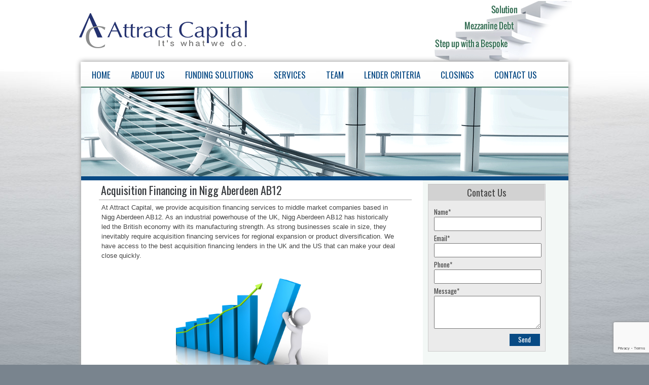

--- FILE ---
content_type: text/html; charset=UTF-8
request_url: http://www.attractcapital.co.uk/acquisition-financing-in-nigg-aberdeen-ab12/
body_size: 11234
content:
<!DOCTYPE html PUBLIC "-//W3C//DTD XHTML 1.0 Transitional//EN" "http://www.w3.org/TR/xhtml1/DTD/xhtml1-transitional.dtd">

<html xmlns="http://www.w3.org/1999/xhtml" lang="en-US">

<head profile="http://gmpg.org/xfn/11">

<meta http-equiv="content-type" content="text/html; charset=UTF-8" />

<title>Acquisition Financing in Nigg Aberdeen AB12</title>

<meta name="generator" content="WordPress 6.3.7" /><!-- leave this for stats -->

<link rel="stylesheet" href="http://www.attractcapital.co.uk/wp-content/themes/molded/style.css" type="text/css" media="screen" />

<link rel="alternate" type="application/rss+xml" title=" RSS Feed" href="http://www.attractcapital.co.uk/feed/" />

<link rel="pingback" href="http://www.attractcapital.co.uk/xmlrpc.php" />

<link rel="icon" type="image/ico" href="http://www.attractcapital.co.uk/favicon.ico" />






<!--[if IE 7]><link rel='stylesheet' id='css-ie-fix' href='http://www.attractcapital.co.uk/wp-content/plugins/special-recent-posts/assets/css/css-ie7-fix.css' type='text/css' media='all' /> <![endif]-->
	<style>
		.wpcf7-submit{
			display:none;
		}
		.recaptcha-btn{
			display:block;
		}
		.grecaptcha-badge { margin: 10px 0; }
	</style>
	<script type="text/javascript">
		var contactform = [];
		var checkIfCalled = true;
		var renderGoogleInvisibleRecaptchaFront = function() {
			// prevent form submit from enter key
			jQuery("input[name=_wpcf7]").attr("class","formid");
				jQuery('.wpcf7-form').on('keyup keypress', "input", function(e) {
				  var keyCode = e.keyCode || e.which;
				  if (keyCode === 13) {
					e.preventDefault();
					return false;
				  }
				});

			jQuery('.wpcf7-submit').each(function(index){

				var checkexclude = 0;
				var form = jQuery(this).closest('.wpcf7-form');
				var value = jQuery(form).find(".formid").val();
				// check form exclude from invisible recaptcha
								if(checkexclude == 0){
					// Hide the form orig submit button
					form.find('.wpcf7-submit').hide();

					// Fetch class and value of orig submit button
					btnClasses = form.find('.wpcf7-submit').attr('class');
					btnValue = form.find('.wpcf7-submit').attr('value');

					// Add custom button and recaptcha holder

					form.find('.wpcf7-submit').after('<input type="button" id="wpcf-custom-btn-'+index+'" class="'+btnClasses+' ginvcaptcha recaptcha-btn recaptcha-btn-type-css" value="'+btnValue+'" title="'+btnValue+'" >');
					form.append('<div class="recaptcha-holder" id="recaptcha-holder-'+index+'"></div>');
					// Recaptcha rendenr from here
					var holderId = grecaptcha.render('recaptcha-holder-'+index,{
								'sitekey':'6LdR0pkUAAAAAKfbt1UijmTpR1QthiDH2-VfPfnV',
								'size': 'invisible',
								'badge' : 'bottomright', // possible values: bottomright, bottomleft, inline
								'callback' : function (recaptchaToken) {
									//console.log(recaptchaToken);
									var response=jQuery('#recaptcha-holder-'+index).find('.g-recaptcha-response').val();
									//console.log(response);
									//Remove old response and store new respone
									jQuery('#recaptcha-holder-'+index).parent().find(".respose_post").remove();
									jQuery('#recaptcha-holder-'+index).after('<input type="hidden" name="g-recaptcha-response"  value="'+response+'" class="respose_post">')
									grecaptcha.reset(holderId);

									if(typeof customCF7Validator !== 'undefined'){
										if(!customCF7Validator(form)){
											return;
										}
									}
									// Call default Validator function
									else if(contactFormDefaultValidator(form)){
										return;
									}
									else{
										// hide the custom button and show orig submit button again and submit the form
										jQuery('#wpcf-custom-btn-'+index).hide();
										form.find('input[type=submit]').show();
										form.find("input[type=submit]").click();
										form.find('input[type=submit]').hide();
										jQuery('#wpcf-custom-btn-'+index).attr('style','');
									}
								}
						},false);

					// action call when click on custom button
					jQuery('#wpcf-custom-btn-'+index).click(function(event){
						event.preventDefault();
						// Call custom validator function
						if(typeof customCF7Validator == 'function'){
							if(!customCF7Validator(form)){
								return false;
							}
						}
						// Call default Validator function
						else if(contactFormDefaultValidator(form)){
							return false;
						}
						else if(grecaptcha.getResponse(holderId) != ''){
							grecaptcha.reset(holderId);
						}
						else{
							// execute the recaptcha challenge
							grecaptcha.execute(holderId);
						}
					});
				}
			});
		}
	</script><script  src="https://www.google.com/recaptcha/api.js?onload=renderGoogleInvisibleRecaptchaFront&render=explicit" async defer></script><meta name='robots' content='max-image-preview:large' />

<!-- All in One SEO Pack 2.7.2 by Michael Torbert of Semper Fi Web Design[293,354] -->
<meta name="description"  content="At Attract Capital, we provide acquisition financing services to middle market companies based in Nigg Aberdeen AB12. As an industrial powerhouse of the UK" />

<meta name="keywords"  content="nigg aberdeen ab12" />

<link rel="canonical" href="http://www.attractcapital.co.uk/acquisition-financing-in-nigg-aberdeen-ab12/" />
<!-- /all in one seo pack -->
<script type="text/javascript">
window._wpemojiSettings = {"baseUrl":"https:\/\/s.w.org\/images\/core\/emoji\/14.0.0\/72x72\/","ext":".png","svgUrl":"https:\/\/s.w.org\/images\/core\/emoji\/14.0.0\/svg\/","svgExt":".svg","source":{"concatemoji":"http:\/\/www.attractcapital.co.uk\/wp-includes\/js\/wp-emoji-release.min.js?ver=6.3.7"}};
/*! This file is auto-generated */
!function(i,n){var o,s,e;function c(e){try{var t={supportTests:e,timestamp:(new Date).valueOf()};sessionStorage.setItem(o,JSON.stringify(t))}catch(e){}}function p(e,t,n){e.clearRect(0,0,e.canvas.width,e.canvas.height),e.fillText(t,0,0);var t=new Uint32Array(e.getImageData(0,0,e.canvas.width,e.canvas.height).data),r=(e.clearRect(0,0,e.canvas.width,e.canvas.height),e.fillText(n,0,0),new Uint32Array(e.getImageData(0,0,e.canvas.width,e.canvas.height).data));return t.every(function(e,t){return e===r[t]})}function u(e,t,n){switch(t){case"flag":return n(e,"\ud83c\udff3\ufe0f\u200d\u26a7\ufe0f","\ud83c\udff3\ufe0f\u200b\u26a7\ufe0f")?!1:!n(e,"\ud83c\uddfa\ud83c\uddf3","\ud83c\uddfa\u200b\ud83c\uddf3")&&!n(e,"\ud83c\udff4\udb40\udc67\udb40\udc62\udb40\udc65\udb40\udc6e\udb40\udc67\udb40\udc7f","\ud83c\udff4\u200b\udb40\udc67\u200b\udb40\udc62\u200b\udb40\udc65\u200b\udb40\udc6e\u200b\udb40\udc67\u200b\udb40\udc7f");case"emoji":return!n(e,"\ud83e\udef1\ud83c\udffb\u200d\ud83e\udef2\ud83c\udfff","\ud83e\udef1\ud83c\udffb\u200b\ud83e\udef2\ud83c\udfff")}return!1}function f(e,t,n){var r="undefined"!=typeof WorkerGlobalScope&&self instanceof WorkerGlobalScope?new OffscreenCanvas(300,150):i.createElement("canvas"),a=r.getContext("2d",{willReadFrequently:!0}),o=(a.textBaseline="top",a.font="600 32px Arial",{});return e.forEach(function(e){o[e]=t(a,e,n)}),o}function t(e){var t=i.createElement("script");t.src=e,t.defer=!0,i.head.appendChild(t)}"undefined"!=typeof Promise&&(o="wpEmojiSettingsSupports",s=["flag","emoji"],n.supports={everything:!0,everythingExceptFlag:!0},e=new Promise(function(e){i.addEventListener("DOMContentLoaded",e,{once:!0})}),new Promise(function(t){var n=function(){try{var e=JSON.parse(sessionStorage.getItem(o));if("object"==typeof e&&"number"==typeof e.timestamp&&(new Date).valueOf()<e.timestamp+604800&&"object"==typeof e.supportTests)return e.supportTests}catch(e){}return null}();if(!n){if("undefined"!=typeof Worker&&"undefined"!=typeof OffscreenCanvas&&"undefined"!=typeof URL&&URL.createObjectURL&&"undefined"!=typeof Blob)try{var e="postMessage("+f.toString()+"("+[JSON.stringify(s),u.toString(),p.toString()].join(",")+"));",r=new Blob([e],{type:"text/javascript"}),a=new Worker(URL.createObjectURL(r),{name:"wpTestEmojiSupports"});return void(a.onmessage=function(e){c(n=e.data),a.terminate(),t(n)})}catch(e){}c(n=f(s,u,p))}t(n)}).then(function(e){for(var t in e)n.supports[t]=e[t],n.supports.everything=n.supports.everything&&n.supports[t],"flag"!==t&&(n.supports.everythingExceptFlag=n.supports.everythingExceptFlag&&n.supports[t]);n.supports.everythingExceptFlag=n.supports.everythingExceptFlag&&!n.supports.flag,n.DOMReady=!1,n.readyCallback=function(){n.DOMReady=!0}}).then(function(){return e}).then(function(){var e;n.supports.everything||(n.readyCallback(),(e=n.source||{}).concatemoji?t(e.concatemoji):e.wpemoji&&e.twemoji&&(t(e.twemoji),t(e.wpemoji)))}))}((window,document),window._wpemojiSettings);
</script>
<style type="text/css">
img.wp-smiley,
img.emoji {
	display: inline !important;
	border: none !important;
	box-shadow: none !important;
	height: 1em !important;
	width: 1em !important;
	margin: 0 0.07em !important;
	vertical-align: -0.1em !important;
	background: none !important;
	padding: 0 !important;
}
</style>
	<link rel='stylesheet' id='srp-front-stylesheet-css' href='http://www.attractcapital.co.uk/wp-content/plugins/special-recent-posts/assets/css/css-front.css?ver=6.3.7' type='text/css' media='all' />
<link rel='stylesheet' id='wp-block-library-css' href='http://www.attractcapital.co.uk/wp-includes/css/dist/block-library/style.min.css?ver=6.3.7' type='text/css' media='all' />
<style id='classic-theme-styles-inline-css' type='text/css'>
/*! This file is auto-generated */
.wp-block-button__link{color:#fff;background-color:#32373c;border-radius:9999px;box-shadow:none;text-decoration:none;padding:calc(.667em + 2px) calc(1.333em + 2px);font-size:1.125em}.wp-block-file__button{background:#32373c;color:#fff;text-decoration:none}
</style>
<style id='global-styles-inline-css' type='text/css'>
body{--wp--preset--color--black: #000000;--wp--preset--color--cyan-bluish-gray: #abb8c3;--wp--preset--color--white: #ffffff;--wp--preset--color--pale-pink: #f78da7;--wp--preset--color--vivid-red: #cf2e2e;--wp--preset--color--luminous-vivid-orange: #ff6900;--wp--preset--color--luminous-vivid-amber: #fcb900;--wp--preset--color--light-green-cyan: #7bdcb5;--wp--preset--color--vivid-green-cyan: #00d084;--wp--preset--color--pale-cyan-blue: #8ed1fc;--wp--preset--color--vivid-cyan-blue: #0693e3;--wp--preset--color--vivid-purple: #9b51e0;--wp--preset--gradient--vivid-cyan-blue-to-vivid-purple: linear-gradient(135deg,rgba(6,147,227,1) 0%,rgb(155,81,224) 100%);--wp--preset--gradient--light-green-cyan-to-vivid-green-cyan: linear-gradient(135deg,rgb(122,220,180) 0%,rgb(0,208,130) 100%);--wp--preset--gradient--luminous-vivid-amber-to-luminous-vivid-orange: linear-gradient(135deg,rgba(252,185,0,1) 0%,rgba(255,105,0,1) 100%);--wp--preset--gradient--luminous-vivid-orange-to-vivid-red: linear-gradient(135deg,rgba(255,105,0,1) 0%,rgb(207,46,46) 100%);--wp--preset--gradient--very-light-gray-to-cyan-bluish-gray: linear-gradient(135deg,rgb(238,238,238) 0%,rgb(169,184,195) 100%);--wp--preset--gradient--cool-to-warm-spectrum: linear-gradient(135deg,rgb(74,234,220) 0%,rgb(151,120,209) 20%,rgb(207,42,186) 40%,rgb(238,44,130) 60%,rgb(251,105,98) 80%,rgb(254,248,76) 100%);--wp--preset--gradient--blush-light-purple: linear-gradient(135deg,rgb(255,206,236) 0%,rgb(152,150,240) 100%);--wp--preset--gradient--blush-bordeaux: linear-gradient(135deg,rgb(254,205,165) 0%,rgb(254,45,45) 50%,rgb(107,0,62) 100%);--wp--preset--gradient--luminous-dusk: linear-gradient(135deg,rgb(255,203,112) 0%,rgb(199,81,192) 50%,rgb(65,88,208) 100%);--wp--preset--gradient--pale-ocean: linear-gradient(135deg,rgb(255,245,203) 0%,rgb(182,227,212) 50%,rgb(51,167,181) 100%);--wp--preset--gradient--electric-grass: linear-gradient(135deg,rgb(202,248,128) 0%,rgb(113,206,126) 100%);--wp--preset--gradient--midnight: linear-gradient(135deg,rgb(2,3,129) 0%,rgb(40,116,252) 100%);--wp--preset--font-size--small: 13px;--wp--preset--font-size--medium: 20px;--wp--preset--font-size--large: 36px;--wp--preset--font-size--x-large: 42px;--wp--preset--spacing--20: 0.44rem;--wp--preset--spacing--30: 0.67rem;--wp--preset--spacing--40: 1rem;--wp--preset--spacing--50: 1.5rem;--wp--preset--spacing--60: 2.25rem;--wp--preset--spacing--70: 3.38rem;--wp--preset--spacing--80: 5.06rem;--wp--preset--shadow--natural: 6px 6px 9px rgba(0, 0, 0, 0.2);--wp--preset--shadow--deep: 12px 12px 50px rgba(0, 0, 0, 0.4);--wp--preset--shadow--sharp: 6px 6px 0px rgba(0, 0, 0, 0.2);--wp--preset--shadow--outlined: 6px 6px 0px -3px rgba(255, 255, 255, 1), 6px 6px rgba(0, 0, 0, 1);--wp--preset--shadow--crisp: 6px 6px 0px rgba(0, 0, 0, 1);}:where(.is-layout-flex){gap: 0.5em;}:where(.is-layout-grid){gap: 0.5em;}body .is-layout-flow > .alignleft{float: left;margin-inline-start: 0;margin-inline-end: 2em;}body .is-layout-flow > .alignright{float: right;margin-inline-start: 2em;margin-inline-end: 0;}body .is-layout-flow > .aligncenter{margin-left: auto !important;margin-right: auto !important;}body .is-layout-constrained > .alignleft{float: left;margin-inline-start: 0;margin-inline-end: 2em;}body .is-layout-constrained > .alignright{float: right;margin-inline-start: 2em;margin-inline-end: 0;}body .is-layout-constrained > .aligncenter{margin-left: auto !important;margin-right: auto !important;}body .is-layout-constrained > :where(:not(.alignleft):not(.alignright):not(.alignfull)){max-width: var(--wp--style--global--content-size);margin-left: auto !important;margin-right: auto !important;}body .is-layout-constrained > .alignwide{max-width: var(--wp--style--global--wide-size);}body .is-layout-flex{display: flex;}body .is-layout-flex{flex-wrap: wrap;align-items: center;}body .is-layout-flex > *{margin: 0;}body .is-layout-grid{display: grid;}body .is-layout-grid > *{margin: 0;}:where(.wp-block-columns.is-layout-flex){gap: 2em;}:where(.wp-block-columns.is-layout-grid){gap: 2em;}:where(.wp-block-post-template.is-layout-flex){gap: 1.25em;}:where(.wp-block-post-template.is-layout-grid){gap: 1.25em;}.has-black-color{color: var(--wp--preset--color--black) !important;}.has-cyan-bluish-gray-color{color: var(--wp--preset--color--cyan-bluish-gray) !important;}.has-white-color{color: var(--wp--preset--color--white) !important;}.has-pale-pink-color{color: var(--wp--preset--color--pale-pink) !important;}.has-vivid-red-color{color: var(--wp--preset--color--vivid-red) !important;}.has-luminous-vivid-orange-color{color: var(--wp--preset--color--luminous-vivid-orange) !important;}.has-luminous-vivid-amber-color{color: var(--wp--preset--color--luminous-vivid-amber) !important;}.has-light-green-cyan-color{color: var(--wp--preset--color--light-green-cyan) !important;}.has-vivid-green-cyan-color{color: var(--wp--preset--color--vivid-green-cyan) !important;}.has-pale-cyan-blue-color{color: var(--wp--preset--color--pale-cyan-blue) !important;}.has-vivid-cyan-blue-color{color: var(--wp--preset--color--vivid-cyan-blue) !important;}.has-vivid-purple-color{color: var(--wp--preset--color--vivid-purple) !important;}.has-black-background-color{background-color: var(--wp--preset--color--black) !important;}.has-cyan-bluish-gray-background-color{background-color: var(--wp--preset--color--cyan-bluish-gray) !important;}.has-white-background-color{background-color: var(--wp--preset--color--white) !important;}.has-pale-pink-background-color{background-color: var(--wp--preset--color--pale-pink) !important;}.has-vivid-red-background-color{background-color: var(--wp--preset--color--vivid-red) !important;}.has-luminous-vivid-orange-background-color{background-color: var(--wp--preset--color--luminous-vivid-orange) !important;}.has-luminous-vivid-amber-background-color{background-color: var(--wp--preset--color--luminous-vivid-amber) !important;}.has-light-green-cyan-background-color{background-color: var(--wp--preset--color--light-green-cyan) !important;}.has-vivid-green-cyan-background-color{background-color: var(--wp--preset--color--vivid-green-cyan) !important;}.has-pale-cyan-blue-background-color{background-color: var(--wp--preset--color--pale-cyan-blue) !important;}.has-vivid-cyan-blue-background-color{background-color: var(--wp--preset--color--vivid-cyan-blue) !important;}.has-vivid-purple-background-color{background-color: var(--wp--preset--color--vivid-purple) !important;}.has-black-border-color{border-color: var(--wp--preset--color--black) !important;}.has-cyan-bluish-gray-border-color{border-color: var(--wp--preset--color--cyan-bluish-gray) !important;}.has-white-border-color{border-color: var(--wp--preset--color--white) !important;}.has-pale-pink-border-color{border-color: var(--wp--preset--color--pale-pink) !important;}.has-vivid-red-border-color{border-color: var(--wp--preset--color--vivid-red) !important;}.has-luminous-vivid-orange-border-color{border-color: var(--wp--preset--color--luminous-vivid-orange) !important;}.has-luminous-vivid-amber-border-color{border-color: var(--wp--preset--color--luminous-vivid-amber) !important;}.has-light-green-cyan-border-color{border-color: var(--wp--preset--color--light-green-cyan) !important;}.has-vivid-green-cyan-border-color{border-color: var(--wp--preset--color--vivid-green-cyan) !important;}.has-pale-cyan-blue-border-color{border-color: var(--wp--preset--color--pale-cyan-blue) !important;}.has-vivid-cyan-blue-border-color{border-color: var(--wp--preset--color--vivid-cyan-blue) !important;}.has-vivid-purple-border-color{border-color: var(--wp--preset--color--vivid-purple) !important;}.has-vivid-cyan-blue-to-vivid-purple-gradient-background{background: var(--wp--preset--gradient--vivid-cyan-blue-to-vivid-purple) !important;}.has-light-green-cyan-to-vivid-green-cyan-gradient-background{background: var(--wp--preset--gradient--light-green-cyan-to-vivid-green-cyan) !important;}.has-luminous-vivid-amber-to-luminous-vivid-orange-gradient-background{background: var(--wp--preset--gradient--luminous-vivid-amber-to-luminous-vivid-orange) !important;}.has-luminous-vivid-orange-to-vivid-red-gradient-background{background: var(--wp--preset--gradient--luminous-vivid-orange-to-vivid-red) !important;}.has-very-light-gray-to-cyan-bluish-gray-gradient-background{background: var(--wp--preset--gradient--very-light-gray-to-cyan-bluish-gray) !important;}.has-cool-to-warm-spectrum-gradient-background{background: var(--wp--preset--gradient--cool-to-warm-spectrum) !important;}.has-blush-light-purple-gradient-background{background: var(--wp--preset--gradient--blush-light-purple) !important;}.has-blush-bordeaux-gradient-background{background: var(--wp--preset--gradient--blush-bordeaux) !important;}.has-luminous-dusk-gradient-background{background: var(--wp--preset--gradient--luminous-dusk) !important;}.has-pale-ocean-gradient-background{background: var(--wp--preset--gradient--pale-ocean) !important;}.has-electric-grass-gradient-background{background: var(--wp--preset--gradient--electric-grass) !important;}.has-midnight-gradient-background{background: var(--wp--preset--gradient--midnight) !important;}.has-small-font-size{font-size: var(--wp--preset--font-size--small) !important;}.has-medium-font-size{font-size: var(--wp--preset--font-size--medium) !important;}.has-large-font-size{font-size: var(--wp--preset--font-size--large) !important;}.has-x-large-font-size{font-size: var(--wp--preset--font-size--x-large) !important;}
.wp-block-navigation a:where(:not(.wp-element-button)){color: inherit;}
:where(.wp-block-post-template.is-layout-flex){gap: 1.25em;}:where(.wp-block-post-template.is-layout-grid){gap: 1.25em;}
:where(.wp-block-columns.is-layout-flex){gap: 2em;}:where(.wp-block-columns.is-layout-grid){gap: 2em;}
.wp-block-pullquote{font-size: 1.5em;line-height: 1.6;}
</style>
<link rel='stylesheet' id='contact-form-7-css' href='http://www.attractcapital.co.uk/wp-content/plugins/contact-form-7/includes/css/styles.css?ver=5.0.3' type='text/css' media='all' />
<link rel='stylesheet' id='page-list-style-css' href='http://www.attractcapital.co.uk/wp-content/plugins/sitemap/css/page-list.css?ver=4.3' type='text/css' media='all' />
<link rel='stylesheet' id='hamburger.css-css' href='http://www.attractcapital.co.uk/wp-content/plugins/wp-responsive-menu/css/wpr-hamburger.css?ver=1.0' type='text/css' media='all' />
<link rel='stylesheet' id='wprmenu.css-css' href='http://www.attractcapital.co.uk/wp-content/plugins/wp-responsive-menu/css/wprmenu.css?ver=1.0' type='text/css' media='all' />
<style id='wprmenu.css-inline-css' type='text/css'>
@media only screen and ( max-width: 768px ) {
				#mg-wprm-wrap ul li {
					border-top: solid 1px rgb(13,13,13);
					border-bottom: solid 1px rgb(19,18,18);
				}
				
				#wprmenu_bar {
					background-color: #0D0D0D;
				}
			
				html body div#mg-wprm-wrap .wpr_submit .icon.icon-search {
					color: ;
				}
				#wprmenu_bar .menu_title, #wprmenu_bar .wprmenu_icon_menu {
					color: #F2F2F2;
				}
				#wprmenu_bar .menu_title {
					font-size: 20px;
					font-weight: ;
				}
				#mg-wprm-wrap li.menu-item a {
					font-size: px;
					text-transform: ;
					font-weight: ;
				}
				#mg-wprm-wrap li.menu-item-has-children ul.sub-menu a {
					font-size: px;
					text-transform: ;
					font-weight: ;
				}
				#mg-wprm-wrap li.current-menu-item > a {
					background: ;
				}
				#mg-wprm-wrap li.current-menu-item > a,
				#mg-wprm-wrap li.current-menu-item span.wprmenu_icon{
					color:  !important;
				}
				#mg-wprm-wrap {
					background-color: #2E2E2E;
				}
				.cbp-spmenu-push-toright {
					left: 80% ;
				}
				.cbp-spmenu-push-toright .mm-slideout {
					left:80% ;
				}
				.cbp-spmenu-push-toleft {
					left: -80% ;
				}
				#mg-wprm-wrap.cbp-spmenu-right,
				#mg-wprm-wrap.cbp-spmenu-left,
				#mg-wprm-wrap.cbp-spmenu-right.custom,
				#mg-wprm-wrap.cbp-spmenu-left.custom,
				.cbp-spmenu-vertical {
					width: 80%;
					max-width: px;
				}
				#mg-wprm-wrap ul#wprmenu_menu_ul li.menu-item a,
				div#mg-wprm-wrap ul li span.wprmenu_icon {
					color: #CFCFCF !important;
				}
				#mg-wprm-wrap ul#wprmenu_menu_ul li.menu-item a:hover {
					background: ;
					color: #606060 !important;
				}
				div#mg-wprm-wrap ul>li:hover>span.wprmenu_icon {
					color: #606060 !important;
				}
				.wprmenu_bar .hamburger-inner, .wprmenu_bar .hamburger-inner::before, .wprmenu_bar .hamburger-inner::after {
					background: #FFFFFF;
				}
				.wprmenu_bar .hamburger:hover .hamburger-inner, .wprmenu_bar .hamburger:hover .hamburger-inner::before,
			 .wprmenu_bar .hamburger:hover .hamburger-inner::after {
				background: ;
				}
			div.wprmenu_bar div.hamburger{padding-right: 6px !important;}
				#wprmenu_menu.left {
					width:80%;
					left: -80%;
					right: auto;
				}
				#wprmenu_menu.right {
					width:80%;
					right: -80%;
					left: auto;
				}
			
					.wprmenu_bar .hamburger {
						float: left;
					}
					.wprmenu_bar #custom_menu_icon.hamburger {
						top: px;
						left: px;
						float: left !important;
						background-color: ;
					}
				.custMenu #custom_menu_icon {
				display: block;
			}html { padding-top: 42px !important; }#wprmenu_bar,#mg-wprm-wrap { display: block; }
			div#wpadminbar { position: fixed; }}
</style>
<link rel='stylesheet' id='wpr_icons-css' href='http://www.attractcapital.co.uk/wp-content/plugins/wp-responsive-menu/inc/icons/style.css?ver=1.0' type='text/css' media='all' />
<script type='text/javascript' src='http://www.attractcapital.co.uk/wp-includes/js/jquery/jquery.min.js?ver=3.7.0' id='jquery-core-js'></script>
<script type='text/javascript' src='http://www.attractcapital.co.uk/wp-includes/js/jquery/jquery-migrate.min.js?ver=3.4.1' id='jquery-migrate-js'></script>
<script type='text/javascript' src='http://www.attractcapital.co.uk/wp-content/plugins/menubar/templates/Superfish/superfish.js?ver=6.3.7' id='superfish-js'></script>
<script type='text/javascript' src='http://www.attractcapital.co.uk/wp-content/plugins/cf7-invisible-recaptcha/js/cf7_invisible_recaptcha.js?ver=1.2.3' id='cf7_invisible_recaptcha_functions-js'></script>
<script type='text/javascript' src='http://www.attractcapital.co.uk/wp-content/plugins/wonderplugin-gallery/engine/wonderplugingallery.js?ver=2.7' id='wonderplugin-gallery-script-js'></script>
<script type='text/javascript' src='http://www.attractcapital.co.uk/wp-content/plugins/wp-responsive-menu/js/modernizr.custom.js?ver=1.0' id='modernizr-js'></script>
<script type='text/javascript' src='http://www.attractcapital.co.uk/wp-content/plugins/wp-responsive-menu/js/jquery.touchSwipe.min.js?ver=1.0' id='touchSwipe-js'></script>
<script type='text/javascript' id='wprmenu.js-js-extra'>
/* <![CDATA[ */
var wprmenu = {"zooming":"yes","from_width":"768","push_width":"","menu_width":"80","parent_click":"","swipe":"no"};
/* ]]> */
</script>
<script type='text/javascript' src='http://www.attractcapital.co.uk/wp-content/plugins/wp-responsive-menu/js/wprmenu.js?ver=1.0' id='wprmenu.js-js'></script>
<link rel="https://api.w.org/" href="http://www.attractcapital.co.uk/wp-json/" /><link rel="alternate" type="application/json" href="http://www.attractcapital.co.uk/wp-json/wp/v2/pages/5503" /><link rel="EditURI" type="application/rsd+xml" title="RSD" href="https://www.attractcapital.co.uk/xmlrpc.php?rsd" />
<meta name="generator" content="WordPress 6.3.7" />
<link rel='shortlink' href='http://www.attractcapital.co.uk/?p=5503' />
<link rel="alternate" type="application/json+oembed" href="http://www.attractcapital.co.uk/wp-json/oembed/1.0/embed?url=http%3A%2F%2Fwww.attractcapital.co.uk%2Facquisition-financing-in-nigg-aberdeen-ab12%2F" />
<link rel="alternate" type="text/xml+oembed" href="http://www.attractcapital.co.uk/wp-json/oembed/1.0/embed?url=http%3A%2F%2Fwww.attractcapital.co.uk%2Facquisition-financing-in-nigg-aberdeen-ab12%2F&#038;format=xml" />

<!-- WP Menubar 5.6.4: start CSS -->
<link rel="stylesheet" href="http://www.attractcapital.co.uk/wp-content/plugins/menubar/templates/Suckerfish_45/sf-blue.css" type="text/css" media="screen" />
<!-- WP Menubar 5.6.4: end CSS -->
<style type="text/css">.recentcomments a{display:inline !important;padding:0 !important;margin:0 !important;}</style>		<style type="text/css" id="wp-custom-css">
			.sf-blue li li {
    height: auto;
}		</style>
		</head>

<body>

<div id="wrapper">



	<div id="header">
        <div id="hdr">
		<a class="logo" href="http://www.attractcapital.co.uk/">
		<img src="http://www.attractcapital.co.uk/wp-content/themes/molded/images/logo.png">
		</a>
		</div>
		<div id="hdrimg"></div>

        <div class="menu"><!-- WP Menubar 5.6.4: start menu Home, template Suckerfish_45, CSS sf-blue.css -->

<script type="text/javascript">
// <![CDATA[
	wpm1_Hover = function() {
	var wpmEls = document.getElementById("wpm1").getElementsByTagName("li");
	for (var i=0; i<wpmEls.length; i++) {
		wpmEls[i].onmouseover = function() {
			this.className += " wpmhover";
		}
		wpmEls[i].onmouseout = function() {
			this.className = this.className.replace(new RegExp(" wpmhover\\b"), "");
		}
	}
}
if (window.attachEvent) window.attachEvent("onload", wpm1_Hover);
// ]]>
</script>

<div class="sf-blue-before"></div>
<div id="wpm1" class="sf-blue">
<ul><li><a href="http://www.attractcapital.co.uk/" >Home</a></li><li><a href="http://www.attractcapital.co.uk/about-us/" >About Us</a><ul><li><a href="http://www.attractcapital.co.uk/case-studies/" >Case Studies</a></li></ul></li><li><a style="cursor:default;" >Funding Solutions</a><ul><li><a href="http://www.attractcapital.co.uk/acquisition-financing/" >Acquisition Financing</a></li><li><a href="http://www.attractcapital.co.uk/mezzanine-debt/" >Mezzanine Debt </a></li><li><a href="http://www.attractcapital.co.uk/direct-loan-solution/" >Direct Loan Solution</a></li></ul></li><li><a href="http://www.attractcapital.co.uk/merger-and-acquisition-advisory-services/" >Services</a><ul><li><a href="http://www.attractcapital.co.uk/merger-and-acquisition-advisory-services/" >M&A Advisory Services</a></li></ul></li><li><a href="http://www.attractcapital.co.uk/team/" >Team</a></li><li><a href="http://www.attractcapital.co.uk/lender-criteria/" >Lender Criteria</a></li><li><a href="http://www.attractcapital.co.uk/closings/" >Closings</a></li><li><a href="http://www.attractcapital.co.uk/contact-us/" >Contact Us</a></li></ul>
</div>
<div class="sf-blue-after"></div>
<!-- WP Menubar 5.6.4: end menu Home, template Suckerfish_45, CSS sf-blue.css -->
</div>
        
        

	</div>

	<!-- end header -->

	

	




<div id="page">







	


	



	


	<div class="gallery" style="height:175px;">



    	



    </div>



	<div class="page-inner" >



    <div id="content">



		
        

        
			<h1 class="title">Acquisition Financing in Nigg Aberdeen AB12</h1>

            
		<div class="post" id="post-5503">



 			<div class="entry">



				<p>At Attract Capital, we provide acquisition financing services to middle market companies based in Nigg Aberdeen AB12.  As an industrial powerhouse of the UK, Nigg Aberdeen AB12 has historically led the British economy with its manufacturing strength.  As strong businesses scale in size, they inevitably require acquisition financing services for regional expansion or product diversification.   We have access to the best acquisition financing lenders in the UK and the US that can make your deal close quickly.</p>
<div class="inner-page-img"><img decoding="async" src="http://www.attractcapital.co.uk/wp-content/themes/molded/images/financing.jpg" title="Acquisition Financing in Nigg Aberdeen AB12" width="300px"/></div>
<h2>What Do I need to get Acquisition Financing in Nigg Aberdeen AB12</h2>
<p>The key to raising acquisition financing is to have a good plan, and a good set of management accounts.  Lenders need the comfort of audited financials and require a financial director to ensure financial reporting is orderly and accurate.  A sensible acquisition strategy is important to convince the lender of the economic rationale for the acquisition.  Winning acquisition strategies center around a way to build a wider product line, a larger plant or a broader customer base.  Acquisitions usually backfire when strategies are under developed or not fully fleshed out operationally.  Acquisition financing lenders are well versed in discerning which proposed acquisitions have good financial reporting and attainable strategic goals.</p>
<h2>Looking for Acquisition Financing in Nigg Aberdeen AB12</h2>
<p>Many types of companies can utilize acquisition financing in the Nigg Aberdeen AB12 area.  Businesses such as manufacturers, wholesalers, distributors, service companies, technology companies, and consumer goods companies can all benefit from having swift access to the best acquisition financing lenders.  Much like a strong human resource pool is a prerequisite for all successful business, having the capital you need to scale, when you need it, is of paramount importance.</p>
<h2>How long does it take to get Acquisition Financing in Nigg Aberdeen AB12</h2>
<p>If you are well organized and have required information prepared, the deal process can move swiftly with a closing in under 45 days.  If the management accounts are not clean and acquisition strategy is not crystallized, it can take longer.  The key for speed is to ensure you do your homework and build a strong front-end deal process.  A strong front-end process will power you through each step and minimize delays caused by humps in the road.  </p>



				


			</div>



		</div>



		


		


	</div>



	<!-- end content -->



    


   	<div id="sidebar">
    <div class="con-form">
        <span class="contact-form-title">Contact Us</span>
        <div role="form" class="wpcf7" id="wpcf7-f430-o1" lang="en-US" dir="ltr">
<div class="screen-reader-response"></div>
<form action="/acquisition-financing-in-nigg-aberdeen-ab12/#wpcf7-f430-o1" method="post" class="wpcf7-form" novalidate="novalidate">
<div style="display: none;">
<input type="hidden" name="_wpcf7" value="430" />
<input type="hidden" name="_wpcf7_version" value="5.0.3" />
<input type="hidden" name="_wpcf7_locale" value="en_US" />
<input type="hidden" name="_wpcf7_unit_tag" value="wpcf7-f430-o1" />
<input type="hidden" name="_wpcf7_container_post" value="0" />
</div>
<p> Name* <br /> <span class="wpcf7-form-control-wrap your-name"><input type="text" name="your-name" value="" size="40" class="wpcf7-form-control wpcf7-text wpcf7-validates-as-required" aria-required="true" aria-invalid="false" /></span> </p>
<p> Email* <br /><span class="wpcf7-form-control-wrap your-email"><input type="email" name="your-email" value="" size="40" class="wpcf7-form-control wpcf7-text wpcf7-email wpcf7-validates-as-required wpcf7-validates-as-email" aria-required="true" aria-invalid="false" /></span> </p>
<p> Phone* <br /> <span class="wpcf7-form-control-wrap text-747"><input type="text" name="text-747" value="" size="40" class="wpcf7-form-control wpcf7-text wpcf7-validates-as-required" aria-required="true" aria-invalid="false" /></span> </p>
<p> Message*<br /> <span class="wpcf7-form-control-wrap textarea-301"><textarea name="textarea-301" cols="40" rows="10" class="wpcf7-form-control wpcf7-textarea wpcf7-validates-as-required" aria-required="true" aria-invalid="false"></textarea></span> </p>
<p> <input type="submit" value="Send" class="wpcf7-form-control wpcf7-submit" /> </p>
<noscript>
			<div class="wpcf7-response-output wpcf7-spam-blocked">Your browser does not support JavaScript!. Please enable javascript in your browser in order to get form work properly.</div>
	</noscript><script type='text/javascript'>

						if(contactform === undefined){
							var contactform = [];
						}
						var innerVal = [430,'mail_sent_ok','Your message was sent successfully. Thanks.'];
						contactform.push(innerVal);
						var innerVal = [430,'mail_sent_ng','Failed to send your message. Please try later or contact the administrator by another method.'];
						contactform.push(innerVal);
						var innerVal = [430,'validation_error','Validation errors occurred. Please confirm the fields and submit it again.'];
						contactform.push(innerVal);
						var innerVal = [430,'spam','Failed to send your message. Please try later or contact the administrator by another method.'];
						contactform.push(innerVal);
						var innerVal = [430,'accept_terms','Please accept the terms to proceed.'];
						contactform.push(innerVal);
						var innerVal = [430,'invalid_required','Please fill the required field.'];
						contactform.push(innerVal);
						var innerVal = [430,'invalid_too_long','The field is too long.'];
						contactform.push(innerVal);
						var innerVal = [430,'invalid_too_short','The field is too short.'];
						contactform.push(innerVal);
						var innerVal = [430,'invalid_date','Date format seems invalid.'];
						contactform.push(innerVal);
						var innerVal = [430,'date_too_early','This date is too early.'];
						contactform.push(innerVal);
						var innerVal = [430,'date_too_late','This date is too late.'];
						contactform.push(innerVal);
						var innerVal = [430,'upload_failed','Failed to upload file.'];
						contactform.push(innerVal);
						var innerVal = [430,'upload_file_type_invalid','This file type is not allowed.'];
						contactform.push(innerVal);
						var innerVal = [430,'upload_file_too_large','This file is too large.'];
						contactform.push(innerVal);
						var innerVal = [430,'upload_failed_php_error','Failed to upload file. Error occurred.'];
						contactform.push(innerVal);
						var innerVal = [430,'invalid_number','Number format seems invalid.'];
						contactform.push(innerVal);
						var innerVal = [430,'number_too_small','This number is too small.'];
						contactform.push(innerVal);
						var innerVal = [430,'number_too_large','This number is too large.'];
						contactform.push(innerVal);
						var innerVal = [430,'quiz_answer_not_correct','Your answer is not correct.'];
						contactform.push(innerVal);
						var innerVal = [430,'captcha_not_match','Your entered code is incorrect.'];
						contactform.push(innerVal);
						var innerVal = [430,'invalid_email','Email address seems invalid.'];
						contactform.push(innerVal);
						var innerVal = [430,'invalid_url','URL seems invalid.'];
						contactform.push(innerVal);
						var innerVal = [430,'invalid_tel','Telephone number seems invalid.'];
						contactform.push(innerVal);
						var innerVal = [430,'gdpr',''];
						contactform.push(innerVal);
						</script><div class="wpcf7-response-output wpcf7-display-none"></div></form></div>    </div>
</div>

<!-- end sidebar -->


    </div>



    <!-- end page-inner -->



    


</div>



<!-- end page -->



	<hr />


	<div id="footer">



		<ul>



        	<li><a href="http://www.attractcapital.co.uk">Home</a></li>



            <li><a href="http://www.attractcapital.co.uk/about-us">About Us</a></li>



           	<li><a href="http://www.attractcapital.co.uk/team">Team</a></li>



            <li><a href="http://www.attractcapital.co.uk/lender-criteria">Lender Criteria</a></li>



            <li><a href="http://www.attractcapital.co.uk/closings">Closings</a></li>



            <li><a href="http://www.attractcapital.co.uk/contact-us">Contact Us</a></li>



            <li><a href="http://www.attractcapital.co.uk/blog">Blog</a></li>



            <li><a href="http://www.attractcapital.co.uk/articles">Articles</a></li>



            <li><a href="http://www.attractcapital.co.uk/news">News</a></li>

	<li><a style="padding:0;" href="http://www.attractcapital.co.uk/sitemap">SiteMap</a></li>

             



        </ul>



        <p class="copy"><a href="http://www.attractcapital.co.uk/data-protection-and-privacy-at-attract-capital/">GDPR</a> | </a>Copyright  © 2025 Attract Capital, LLC. All rights reserved.</p>

<p class="design-by" style="text-align: center;margin: 14px 0 16px 0; float:  left; width:  100%;font-size: 10px;">
			<a href="https://www.adroitte.com/web-design.html" target="_blank">Web design by</a> <a href="https://www.adroitte.com" target="_blank" >Adroitte</a>
		</p>

	</div>



</div>







<!-- end wrapper -->



				<div id="wprmenu_bar" class="wprmenu_bar  left">
					<div class="hamburger hamburger--slider">
  						<span class="hamburger-box">
    						<span class="hamburger-inner"></span>
  						</span>
					</div>
					<div class="menu_title">
														MENU																		</div>
				</div>
			
			<div class="cbp-spmenu cbp-spmenu-vertical cbp-spmenu-left  " id="mg-wprm-wrap">
								<ul id="wprmenu_menu_ul">
					<li id="menu-item-598" class="menu-item menu-item-type-post_type menu-item-object-page menu-item-home menu-item-598"><a href="http://www.attractcapital.co.uk/">Home</a></li>
<li id="menu-item-599" class="menu-item menu-item-type-post_type menu-item-object-page menu-item-has-children menu-item-599"><a href="http://www.attractcapital.co.uk/about-us/">About Us</a>
<ul class="sub-menu">
	<li id="menu-item-601" class="menu-item menu-item-type-post_type menu-item-object-page menu-item-601"><a href="http://www.attractcapital.co.uk/case-studies/">Case Studies</a></li>
</ul>
</li>
<li id="menu-item-608" class="menu-item menu-item-type-custom menu-item-object-custom menu-item-has-children menu-item-608"><a href="#">FUNDING SOLUTIONS</a>
<ul class="sub-menu">
	<li id="menu-item-600" class="menu-item menu-item-type-post_type menu-item-object-page menu-item-600"><a href="http://www.attractcapital.co.uk/acquisition-financing/">Acquisition Financing</a></li>
	<li id="menu-item-606" class="menu-item menu-item-type-post_type menu-item-object-page menu-item-606"><a href="http://www.attractcapital.co.uk/mezzanine-debt/">Mezzanine Debt</a></li>
	<li id="menu-item-603" class="menu-item menu-item-type-post_type menu-item-object-page menu-item-603"><a href="http://www.attractcapital.co.uk/direct-loan-solution/">Direct Loan Solution</a></li>
</ul>
</li>
<li id="menu-item-609" class="menu-item menu-item-type-custom menu-item-object-custom menu-item-has-children menu-item-609"><a href="http://www.attractcapital.co.uk/merger-and-acquisition-advisory-services/">SERVICES</a>
<ul class="sub-menu">
	<li id="menu-item-605" class="menu-item menu-item-type-post_type menu-item-object-page menu-item-605"><a href="http://www.attractcapital.co.uk/merger-and-acquisition-advisory-services/">M&#038;A Advisory Services</a></li>
</ul>
</li>
<li id="menu-item-607" class="menu-item menu-item-type-post_type menu-item-object-page menu-item-607"><a href="http://www.attractcapital.co.uk/team/">Team</a></li>
<li id="menu-item-604" class="menu-item menu-item-type-post_type menu-item-object-page menu-item-604"><a href="http://www.attractcapital.co.uk/lender-criteria/">Lender Criteria</a></li>
<li id="menu-item-610" class="menu-item menu-item-type-custom menu-item-object-custom menu-item-610"><a href="http://www.attractcapital.co.uk/closings/">CLOSINGS</a></li>
<li id="menu-item-602" class="menu-item menu-item-type-post_type menu-item-object-page menu-item-602"><a href="http://www.attractcapital.co.uk/contact-us/">Contact Us</a></li>
																
				</ul>
			</div>
			<script type='text/javascript' id='contact-form-7-js-extra'>
/* <![CDATA[ */
var wpcf7 = {"apiSettings":{"root":"http:\/\/www.attractcapital.co.uk\/wp-json\/contact-form-7\/v1","namespace":"contact-form-7\/v1"},"recaptcha":{"messages":{"empty":"Please verify that you are not a robot."}}};
/* ]]> */
</script>
<script type='text/javascript' src='http://www.attractcapital.co.uk/wp-content/plugins/contact-form-7/includes/js/scripts.js?ver=5.0.3' id='contact-form-7-js'></script>
<script type='text/javascript' id='wpcf7-redirect-script-js-extra'>
/* <![CDATA[ */
var wpcf7_redirect_forms = {"430":{"page_id":"0","external_url":"","use_external_url":"","http_build_query":"","open_in_new_tab":"","after_sent_script":"","thankyou_page_url":""},"411":{"page_id":"412","external_url":"","use_external_url":"","http_build_query":"","open_in_new_tab":"","after_sent_script":"","thankyou_page_url":"http:\/\/www.attractcapital.co.uk\/home-page-thank-you\/"},"86":{"page_id":"0","external_url":"","use_external_url":"","http_build_query":"","open_in_new_tab":"","after_sent_script":"","thankyou_page_url":""}};
/* ]]> */
</script>
<script type='text/javascript' src='http://www.attractcapital.co.uk/wp-content/plugins/wpcf7-redirect/js/wpcf7-redirect-script.js' id='wpcf7-redirect-script-js'></script>



<script>

  (function(i,s,o,g,r,a,m){i['GoogleAnalyticsObject']=r;i[r]=i[r]||function(){

  (i[r].q=i[r].q||[]).push(arguments)},i[r].l=1*new Date();a=s.createElement(o),

  m=s.getElementsByTagName(o)[0];a.async=1;a.src=g;m.parentNode.insertBefore(a,m)

  })(window,document,'script','//www.google-analytics.com/analytics.js','ga');



  ga('create', 'UA-52810007-1', 'auto');

  ga('send', 'pageview');



</script>
















<script>

play();

</script>



<script defer src="https://static.cloudflareinsights.com/beacon.min.js/vcd15cbe7772f49c399c6a5babf22c1241717689176015" integrity="sha512-ZpsOmlRQV6y907TI0dKBHq9Md29nnaEIPlkf84rnaERnq6zvWvPUqr2ft8M1aS28oN72PdrCzSjY4U6VaAw1EQ==" data-cf-beacon='{"version":"2024.11.0","token":"eec8d345411b43909ffe355d4ea1eeb7","r":1,"server_timing":{"name":{"cfCacheStatus":true,"cfEdge":true,"cfExtPri":true,"cfL4":true,"cfOrigin":true,"cfSpeedBrain":true},"location_startswith":null}}' crossorigin="anonymous"></script>
</body>



</html>





--- FILE ---
content_type: text/html; charset=utf-8
request_url: https://www.google.com/recaptcha/api2/anchor?ar=1&k=6LdR0pkUAAAAAKfbt1UijmTpR1QthiDH2-VfPfnV&co=aHR0cDovL3d3dy5hdHRyYWN0Y2FwaXRhbC5jby51azo4MA..&hl=en&v=PoyoqOPhxBO7pBk68S4YbpHZ&size=invisible&badge=bottomright&anchor-ms=20000&execute-ms=30000&cb=l0uwgsakhey0
body_size: 49673
content:
<!DOCTYPE HTML><html dir="ltr" lang="en"><head><meta http-equiv="Content-Type" content="text/html; charset=UTF-8">
<meta http-equiv="X-UA-Compatible" content="IE=edge">
<title>reCAPTCHA</title>
<style type="text/css">
/* cyrillic-ext */
@font-face {
  font-family: 'Roboto';
  font-style: normal;
  font-weight: 400;
  font-stretch: 100%;
  src: url(//fonts.gstatic.com/s/roboto/v48/KFO7CnqEu92Fr1ME7kSn66aGLdTylUAMa3GUBHMdazTgWw.woff2) format('woff2');
  unicode-range: U+0460-052F, U+1C80-1C8A, U+20B4, U+2DE0-2DFF, U+A640-A69F, U+FE2E-FE2F;
}
/* cyrillic */
@font-face {
  font-family: 'Roboto';
  font-style: normal;
  font-weight: 400;
  font-stretch: 100%;
  src: url(//fonts.gstatic.com/s/roboto/v48/KFO7CnqEu92Fr1ME7kSn66aGLdTylUAMa3iUBHMdazTgWw.woff2) format('woff2');
  unicode-range: U+0301, U+0400-045F, U+0490-0491, U+04B0-04B1, U+2116;
}
/* greek-ext */
@font-face {
  font-family: 'Roboto';
  font-style: normal;
  font-weight: 400;
  font-stretch: 100%;
  src: url(//fonts.gstatic.com/s/roboto/v48/KFO7CnqEu92Fr1ME7kSn66aGLdTylUAMa3CUBHMdazTgWw.woff2) format('woff2');
  unicode-range: U+1F00-1FFF;
}
/* greek */
@font-face {
  font-family: 'Roboto';
  font-style: normal;
  font-weight: 400;
  font-stretch: 100%;
  src: url(//fonts.gstatic.com/s/roboto/v48/KFO7CnqEu92Fr1ME7kSn66aGLdTylUAMa3-UBHMdazTgWw.woff2) format('woff2');
  unicode-range: U+0370-0377, U+037A-037F, U+0384-038A, U+038C, U+038E-03A1, U+03A3-03FF;
}
/* math */
@font-face {
  font-family: 'Roboto';
  font-style: normal;
  font-weight: 400;
  font-stretch: 100%;
  src: url(//fonts.gstatic.com/s/roboto/v48/KFO7CnqEu92Fr1ME7kSn66aGLdTylUAMawCUBHMdazTgWw.woff2) format('woff2');
  unicode-range: U+0302-0303, U+0305, U+0307-0308, U+0310, U+0312, U+0315, U+031A, U+0326-0327, U+032C, U+032F-0330, U+0332-0333, U+0338, U+033A, U+0346, U+034D, U+0391-03A1, U+03A3-03A9, U+03B1-03C9, U+03D1, U+03D5-03D6, U+03F0-03F1, U+03F4-03F5, U+2016-2017, U+2034-2038, U+203C, U+2040, U+2043, U+2047, U+2050, U+2057, U+205F, U+2070-2071, U+2074-208E, U+2090-209C, U+20D0-20DC, U+20E1, U+20E5-20EF, U+2100-2112, U+2114-2115, U+2117-2121, U+2123-214F, U+2190, U+2192, U+2194-21AE, U+21B0-21E5, U+21F1-21F2, U+21F4-2211, U+2213-2214, U+2216-22FF, U+2308-230B, U+2310, U+2319, U+231C-2321, U+2336-237A, U+237C, U+2395, U+239B-23B7, U+23D0, U+23DC-23E1, U+2474-2475, U+25AF, U+25B3, U+25B7, U+25BD, U+25C1, U+25CA, U+25CC, U+25FB, U+266D-266F, U+27C0-27FF, U+2900-2AFF, U+2B0E-2B11, U+2B30-2B4C, U+2BFE, U+3030, U+FF5B, U+FF5D, U+1D400-1D7FF, U+1EE00-1EEFF;
}
/* symbols */
@font-face {
  font-family: 'Roboto';
  font-style: normal;
  font-weight: 400;
  font-stretch: 100%;
  src: url(//fonts.gstatic.com/s/roboto/v48/KFO7CnqEu92Fr1ME7kSn66aGLdTylUAMaxKUBHMdazTgWw.woff2) format('woff2');
  unicode-range: U+0001-000C, U+000E-001F, U+007F-009F, U+20DD-20E0, U+20E2-20E4, U+2150-218F, U+2190, U+2192, U+2194-2199, U+21AF, U+21E6-21F0, U+21F3, U+2218-2219, U+2299, U+22C4-22C6, U+2300-243F, U+2440-244A, U+2460-24FF, U+25A0-27BF, U+2800-28FF, U+2921-2922, U+2981, U+29BF, U+29EB, U+2B00-2BFF, U+4DC0-4DFF, U+FFF9-FFFB, U+10140-1018E, U+10190-1019C, U+101A0, U+101D0-101FD, U+102E0-102FB, U+10E60-10E7E, U+1D2C0-1D2D3, U+1D2E0-1D37F, U+1F000-1F0FF, U+1F100-1F1AD, U+1F1E6-1F1FF, U+1F30D-1F30F, U+1F315, U+1F31C, U+1F31E, U+1F320-1F32C, U+1F336, U+1F378, U+1F37D, U+1F382, U+1F393-1F39F, U+1F3A7-1F3A8, U+1F3AC-1F3AF, U+1F3C2, U+1F3C4-1F3C6, U+1F3CA-1F3CE, U+1F3D4-1F3E0, U+1F3ED, U+1F3F1-1F3F3, U+1F3F5-1F3F7, U+1F408, U+1F415, U+1F41F, U+1F426, U+1F43F, U+1F441-1F442, U+1F444, U+1F446-1F449, U+1F44C-1F44E, U+1F453, U+1F46A, U+1F47D, U+1F4A3, U+1F4B0, U+1F4B3, U+1F4B9, U+1F4BB, U+1F4BF, U+1F4C8-1F4CB, U+1F4D6, U+1F4DA, U+1F4DF, U+1F4E3-1F4E6, U+1F4EA-1F4ED, U+1F4F7, U+1F4F9-1F4FB, U+1F4FD-1F4FE, U+1F503, U+1F507-1F50B, U+1F50D, U+1F512-1F513, U+1F53E-1F54A, U+1F54F-1F5FA, U+1F610, U+1F650-1F67F, U+1F687, U+1F68D, U+1F691, U+1F694, U+1F698, U+1F6AD, U+1F6B2, U+1F6B9-1F6BA, U+1F6BC, U+1F6C6-1F6CF, U+1F6D3-1F6D7, U+1F6E0-1F6EA, U+1F6F0-1F6F3, U+1F6F7-1F6FC, U+1F700-1F7FF, U+1F800-1F80B, U+1F810-1F847, U+1F850-1F859, U+1F860-1F887, U+1F890-1F8AD, U+1F8B0-1F8BB, U+1F8C0-1F8C1, U+1F900-1F90B, U+1F93B, U+1F946, U+1F984, U+1F996, U+1F9E9, U+1FA00-1FA6F, U+1FA70-1FA7C, U+1FA80-1FA89, U+1FA8F-1FAC6, U+1FACE-1FADC, U+1FADF-1FAE9, U+1FAF0-1FAF8, U+1FB00-1FBFF;
}
/* vietnamese */
@font-face {
  font-family: 'Roboto';
  font-style: normal;
  font-weight: 400;
  font-stretch: 100%;
  src: url(//fonts.gstatic.com/s/roboto/v48/KFO7CnqEu92Fr1ME7kSn66aGLdTylUAMa3OUBHMdazTgWw.woff2) format('woff2');
  unicode-range: U+0102-0103, U+0110-0111, U+0128-0129, U+0168-0169, U+01A0-01A1, U+01AF-01B0, U+0300-0301, U+0303-0304, U+0308-0309, U+0323, U+0329, U+1EA0-1EF9, U+20AB;
}
/* latin-ext */
@font-face {
  font-family: 'Roboto';
  font-style: normal;
  font-weight: 400;
  font-stretch: 100%;
  src: url(//fonts.gstatic.com/s/roboto/v48/KFO7CnqEu92Fr1ME7kSn66aGLdTylUAMa3KUBHMdazTgWw.woff2) format('woff2');
  unicode-range: U+0100-02BA, U+02BD-02C5, U+02C7-02CC, U+02CE-02D7, U+02DD-02FF, U+0304, U+0308, U+0329, U+1D00-1DBF, U+1E00-1E9F, U+1EF2-1EFF, U+2020, U+20A0-20AB, U+20AD-20C0, U+2113, U+2C60-2C7F, U+A720-A7FF;
}
/* latin */
@font-face {
  font-family: 'Roboto';
  font-style: normal;
  font-weight: 400;
  font-stretch: 100%;
  src: url(//fonts.gstatic.com/s/roboto/v48/KFO7CnqEu92Fr1ME7kSn66aGLdTylUAMa3yUBHMdazQ.woff2) format('woff2');
  unicode-range: U+0000-00FF, U+0131, U+0152-0153, U+02BB-02BC, U+02C6, U+02DA, U+02DC, U+0304, U+0308, U+0329, U+2000-206F, U+20AC, U+2122, U+2191, U+2193, U+2212, U+2215, U+FEFF, U+FFFD;
}
/* cyrillic-ext */
@font-face {
  font-family: 'Roboto';
  font-style: normal;
  font-weight: 500;
  font-stretch: 100%;
  src: url(//fonts.gstatic.com/s/roboto/v48/KFO7CnqEu92Fr1ME7kSn66aGLdTylUAMa3GUBHMdazTgWw.woff2) format('woff2');
  unicode-range: U+0460-052F, U+1C80-1C8A, U+20B4, U+2DE0-2DFF, U+A640-A69F, U+FE2E-FE2F;
}
/* cyrillic */
@font-face {
  font-family: 'Roboto';
  font-style: normal;
  font-weight: 500;
  font-stretch: 100%;
  src: url(//fonts.gstatic.com/s/roboto/v48/KFO7CnqEu92Fr1ME7kSn66aGLdTylUAMa3iUBHMdazTgWw.woff2) format('woff2');
  unicode-range: U+0301, U+0400-045F, U+0490-0491, U+04B0-04B1, U+2116;
}
/* greek-ext */
@font-face {
  font-family: 'Roboto';
  font-style: normal;
  font-weight: 500;
  font-stretch: 100%;
  src: url(//fonts.gstatic.com/s/roboto/v48/KFO7CnqEu92Fr1ME7kSn66aGLdTylUAMa3CUBHMdazTgWw.woff2) format('woff2');
  unicode-range: U+1F00-1FFF;
}
/* greek */
@font-face {
  font-family: 'Roboto';
  font-style: normal;
  font-weight: 500;
  font-stretch: 100%;
  src: url(//fonts.gstatic.com/s/roboto/v48/KFO7CnqEu92Fr1ME7kSn66aGLdTylUAMa3-UBHMdazTgWw.woff2) format('woff2');
  unicode-range: U+0370-0377, U+037A-037F, U+0384-038A, U+038C, U+038E-03A1, U+03A3-03FF;
}
/* math */
@font-face {
  font-family: 'Roboto';
  font-style: normal;
  font-weight: 500;
  font-stretch: 100%;
  src: url(//fonts.gstatic.com/s/roboto/v48/KFO7CnqEu92Fr1ME7kSn66aGLdTylUAMawCUBHMdazTgWw.woff2) format('woff2');
  unicode-range: U+0302-0303, U+0305, U+0307-0308, U+0310, U+0312, U+0315, U+031A, U+0326-0327, U+032C, U+032F-0330, U+0332-0333, U+0338, U+033A, U+0346, U+034D, U+0391-03A1, U+03A3-03A9, U+03B1-03C9, U+03D1, U+03D5-03D6, U+03F0-03F1, U+03F4-03F5, U+2016-2017, U+2034-2038, U+203C, U+2040, U+2043, U+2047, U+2050, U+2057, U+205F, U+2070-2071, U+2074-208E, U+2090-209C, U+20D0-20DC, U+20E1, U+20E5-20EF, U+2100-2112, U+2114-2115, U+2117-2121, U+2123-214F, U+2190, U+2192, U+2194-21AE, U+21B0-21E5, U+21F1-21F2, U+21F4-2211, U+2213-2214, U+2216-22FF, U+2308-230B, U+2310, U+2319, U+231C-2321, U+2336-237A, U+237C, U+2395, U+239B-23B7, U+23D0, U+23DC-23E1, U+2474-2475, U+25AF, U+25B3, U+25B7, U+25BD, U+25C1, U+25CA, U+25CC, U+25FB, U+266D-266F, U+27C0-27FF, U+2900-2AFF, U+2B0E-2B11, U+2B30-2B4C, U+2BFE, U+3030, U+FF5B, U+FF5D, U+1D400-1D7FF, U+1EE00-1EEFF;
}
/* symbols */
@font-face {
  font-family: 'Roboto';
  font-style: normal;
  font-weight: 500;
  font-stretch: 100%;
  src: url(//fonts.gstatic.com/s/roboto/v48/KFO7CnqEu92Fr1ME7kSn66aGLdTylUAMaxKUBHMdazTgWw.woff2) format('woff2');
  unicode-range: U+0001-000C, U+000E-001F, U+007F-009F, U+20DD-20E0, U+20E2-20E4, U+2150-218F, U+2190, U+2192, U+2194-2199, U+21AF, U+21E6-21F0, U+21F3, U+2218-2219, U+2299, U+22C4-22C6, U+2300-243F, U+2440-244A, U+2460-24FF, U+25A0-27BF, U+2800-28FF, U+2921-2922, U+2981, U+29BF, U+29EB, U+2B00-2BFF, U+4DC0-4DFF, U+FFF9-FFFB, U+10140-1018E, U+10190-1019C, U+101A0, U+101D0-101FD, U+102E0-102FB, U+10E60-10E7E, U+1D2C0-1D2D3, U+1D2E0-1D37F, U+1F000-1F0FF, U+1F100-1F1AD, U+1F1E6-1F1FF, U+1F30D-1F30F, U+1F315, U+1F31C, U+1F31E, U+1F320-1F32C, U+1F336, U+1F378, U+1F37D, U+1F382, U+1F393-1F39F, U+1F3A7-1F3A8, U+1F3AC-1F3AF, U+1F3C2, U+1F3C4-1F3C6, U+1F3CA-1F3CE, U+1F3D4-1F3E0, U+1F3ED, U+1F3F1-1F3F3, U+1F3F5-1F3F7, U+1F408, U+1F415, U+1F41F, U+1F426, U+1F43F, U+1F441-1F442, U+1F444, U+1F446-1F449, U+1F44C-1F44E, U+1F453, U+1F46A, U+1F47D, U+1F4A3, U+1F4B0, U+1F4B3, U+1F4B9, U+1F4BB, U+1F4BF, U+1F4C8-1F4CB, U+1F4D6, U+1F4DA, U+1F4DF, U+1F4E3-1F4E6, U+1F4EA-1F4ED, U+1F4F7, U+1F4F9-1F4FB, U+1F4FD-1F4FE, U+1F503, U+1F507-1F50B, U+1F50D, U+1F512-1F513, U+1F53E-1F54A, U+1F54F-1F5FA, U+1F610, U+1F650-1F67F, U+1F687, U+1F68D, U+1F691, U+1F694, U+1F698, U+1F6AD, U+1F6B2, U+1F6B9-1F6BA, U+1F6BC, U+1F6C6-1F6CF, U+1F6D3-1F6D7, U+1F6E0-1F6EA, U+1F6F0-1F6F3, U+1F6F7-1F6FC, U+1F700-1F7FF, U+1F800-1F80B, U+1F810-1F847, U+1F850-1F859, U+1F860-1F887, U+1F890-1F8AD, U+1F8B0-1F8BB, U+1F8C0-1F8C1, U+1F900-1F90B, U+1F93B, U+1F946, U+1F984, U+1F996, U+1F9E9, U+1FA00-1FA6F, U+1FA70-1FA7C, U+1FA80-1FA89, U+1FA8F-1FAC6, U+1FACE-1FADC, U+1FADF-1FAE9, U+1FAF0-1FAF8, U+1FB00-1FBFF;
}
/* vietnamese */
@font-face {
  font-family: 'Roboto';
  font-style: normal;
  font-weight: 500;
  font-stretch: 100%;
  src: url(//fonts.gstatic.com/s/roboto/v48/KFO7CnqEu92Fr1ME7kSn66aGLdTylUAMa3OUBHMdazTgWw.woff2) format('woff2');
  unicode-range: U+0102-0103, U+0110-0111, U+0128-0129, U+0168-0169, U+01A0-01A1, U+01AF-01B0, U+0300-0301, U+0303-0304, U+0308-0309, U+0323, U+0329, U+1EA0-1EF9, U+20AB;
}
/* latin-ext */
@font-face {
  font-family: 'Roboto';
  font-style: normal;
  font-weight: 500;
  font-stretch: 100%;
  src: url(//fonts.gstatic.com/s/roboto/v48/KFO7CnqEu92Fr1ME7kSn66aGLdTylUAMa3KUBHMdazTgWw.woff2) format('woff2');
  unicode-range: U+0100-02BA, U+02BD-02C5, U+02C7-02CC, U+02CE-02D7, U+02DD-02FF, U+0304, U+0308, U+0329, U+1D00-1DBF, U+1E00-1E9F, U+1EF2-1EFF, U+2020, U+20A0-20AB, U+20AD-20C0, U+2113, U+2C60-2C7F, U+A720-A7FF;
}
/* latin */
@font-face {
  font-family: 'Roboto';
  font-style: normal;
  font-weight: 500;
  font-stretch: 100%;
  src: url(//fonts.gstatic.com/s/roboto/v48/KFO7CnqEu92Fr1ME7kSn66aGLdTylUAMa3yUBHMdazQ.woff2) format('woff2');
  unicode-range: U+0000-00FF, U+0131, U+0152-0153, U+02BB-02BC, U+02C6, U+02DA, U+02DC, U+0304, U+0308, U+0329, U+2000-206F, U+20AC, U+2122, U+2191, U+2193, U+2212, U+2215, U+FEFF, U+FFFD;
}
/* cyrillic-ext */
@font-face {
  font-family: 'Roboto';
  font-style: normal;
  font-weight: 900;
  font-stretch: 100%;
  src: url(//fonts.gstatic.com/s/roboto/v48/KFO7CnqEu92Fr1ME7kSn66aGLdTylUAMa3GUBHMdazTgWw.woff2) format('woff2');
  unicode-range: U+0460-052F, U+1C80-1C8A, U+20B4, U+2DE0-2DFF, U+A640-A69F, U+FE2E-FE2F;
}
/* cyrillic */
@font-face {
  font-family: 'Roboto';
  font-style: normal;
  font-weight: 900;
  font-stretch: 100%;
  src: url(//fonts.gstatic.com/s/roboto/v48/KFO7CnqEu92Fr1ME7kSn66aGLdTylUAMa3iUBHMdazTgWw.woff2) format('woff2');
  unicode-range: U+0301, U+0400-045F, U+0490-0491, U+04B0-04B1, U+2116;
}
/* greek-ext */
@font-face {
  font-family: 'Roboto';
  font-style: normal;
  font-weight: 900;
  font-stretch: 100%;
  src: url(//fonts.gstatic.com/s/roboto/v48/KFO7CnqEu92Fr1ME7kSn66aGLdTylUAMa3CUBHMdazTgWw.woff2) format('woff2');
  unicode-range: U+1F00-1FFF;
}
/* greek */
@font-face {
  font-family: 'Roboto';
  font-style: normal;
  font-weight: 900;
  font-stretch: 100%;
  src: url(//fonts.gstatic.com/s/roboto/v48/KFO7CnqEu92Fr1ME7kSn66aGLdTylUAMa3-UBHMdazTgWw.woff2) format('woff2');
  unicode-range: U+0370-0377, U+037A-037F, U+0384-038A, U+038C, U+038E-03A1, U+03A3-03FF;
}
/* math */
@font-face {
  font-family: 'Roboto';
  font-style: normal;
  font-weight: 900;
  font-stretch: 100%;
  src: url(//fonts.gstatic.com/s/roboto/v48/KFO7CnqEu92Fr1ME7kSn66aGLdTylUAMawCUBHMdazTgWw.woff2) format('woff2');
  unicode-range: U+0302-0303, U+0305, U+0307-0308, U+0310, U+0312, U+0315, U+031A, U+0326-0327, U+032C, U+032F-0330, U+0332-0333, U+0338, U+033A, U+0346, U+034D, U+0391-03A1, U+03A3-03A9, U+03B1-03C9, U+03D1, U+03D5-03D6, U+03F0-03F1, U+03F4-03F5, U+2016-2017, U+2034-2038, U+203C, U+2040, U+2043, U+2047, U+2050, U+2057, U+205F, U+2070-2071, U+2074-208E, U+2090-209C, U+20D0-20DC, U+20E1, U+20E5-20EF, U+2100-2112, U+2114-2115, U+2117-2121, U+2123-214F, U+2190, U+2192, U+2194-21AE, U+21B0-21E5, U+21F1-21F2, U+21F4-2211, U+2213-2214, U+2216-22FF, U+2308-230B, U+2310, U+2319, U+231C-2321, U+2336-237A, U+237C, U+2395, U+239B-23B7, U+23D0, U+23DC-23E1, U+2474-2475, U+25AF, U+25B3, U+25B7, U+25BD, U+25C1, U+25CA, U+25CC, U+25FB, U+266D-266F, U+27C0-27FF, U+2900-2AFF, U+2B0E-2B11, U+2B30-2B4C, U+2BFE, U+3030, U+FF5B, U+FF5D, U+1D400-1D7FF, U+1EE00-1EEFF;
}
/* symbols */
@font-face {
  font-family: 'Roboto';
  font-style: normal;
  font-weight: 900;
  font-stretch: 100%;
  src: url(//fonts.gstatic.com/s/roboto/v48/KFO7CnqEu92Fr1ME7kSn66aGLdTylUAMaxKUBHMdazTgWw.woff2) format('woff2');
  unicode-range: U+0001-000C, U+000E-001F, U+007F-009F, U+20DD-20E0, U+20E2-20E4, U+2150-218F, U+2190, U+2192, U+2194-2199, U+21AF, U+21E6-21F0, U+21F3, U+2218-2219, U+2299, U+22C4-22C6, U+2300-243F, U+2440-244A, U+2460-24FF, U+25A0-27BF, U+2800-28FF, U+2921-2922, U+2981, U+29BF, U+29EB, U+2B00-2BFF, U+4DC0-4DFF, U+FFF9-FFFB, U+10140-1018E, U+10190-1019C, U+101A0, U+101D0-101FD, U+102E0-102FB, U+10E60-10E7E, U+1D2C0-1D2D3, U+1D2E0-1D37F, U+1F000-1F0FF, U+1F100-1F1AD, U+1F1E6-1F1FF, U+1F30D-1F30F, U+1F315, U+1F31C, U+1F31E, U+1F320-1F32C, U+1F336, U+1F378, U+1F37D, U+1F382, U+1F393-1F39F, U+1F3A7-1F3A8, U+1F3AC-1F3AF, U+1F3C2, U+1F3C4-1F3C6, U+1F3CA-1F3CE, U+1F3D4-1F3E0, U+1F3ED, U+1F3F1-1F3F3, U+1F3F5-1F3F7, U+1F408, U+1F415, U+1F41F, U+1F426, U+1F43F, U+1F441-1F442, U+1F444, U+1F446-1F449, U+1F44C-1F44E, U+1F453, U+1F46A, U+1F47D, U+1F4A3, U+1F4B0, U+1F4B3, U+1F4B9, U+1F4BB, U+1F4BF, U+1F4C8-1F4CB, U+1F4D6, U+1F4DA, U+1F4DF, U+1F4E3-1F4E6, U+1F4EA-1F4ED, U+1F4F7, U+1F4F9-1F4FB, U+1F4FD-1F4FE, U+1F503, U+1F507-1F50B, U+1F50D, U+1F512-1F513, U+1F53E-1F54A, U+1F54F-1F5FA, U+1F610, U+1F650-1F67F, U+1F687, U+1F68D, U+1F691, U+1F694, U+1F698, U+1F6AD, U+1F6B2, U+1F6B9-1F6BA, U+1F6BC, U+1F6C6-1F6CF, U+1F6D3-1F6D7, U+1F6E0-1F6EA, U+1F6F0-1F6F3, U+1F6F7-1F6FC, U+1F700-1F7FF, U+1F800-1F80B, U+1F810-1F847, U+1F850-1F859, U+1F860-1F887, U+1F890-1F8AD, U+1F8B0-1F8BB, U+1F8C0-1F8C1, U+1F900-1F90B, U+1F93B, U+1F946, U+1F984, U+1F996, U+1F9E9, U+1FA00-1FA6F, U+1FA70-1FA7C, U+1FA80-1FA89, U+1FA8F-1FAC6, U+1FACE-1FADC, U+1FADF-1FAE9, U+1FAF0-1FAF8, U+1FB00-1FBFF;
}
/* vietnamese */
@font-face {
  font-family: 'Roboto';
  font-style: normal;
  font-weight: 900;
  font-stretch: 100%;
  src: url(//fonts.gstatic.com/s/roboto/v48/KFO7CnqEu92Fr1ME7kSn66aGLdTylUAMa3OUBHMdazTgWw.woff2) format('woff2');
  unicode-range: U+0102-0103, U+0110-0111, U+0128-0129, U+0168-0169, U+01A0-01A1, U+01AF-01B0, U+0300-0301, U+0303-0304, U+0308-0309, U+0323, U+0329, U+1EA0-1EF9, U+20AB;
}
/* latin-ext */
@font-face {
  font-family: 'Roboto';
  font-style: normal;
  font-weight: 900;
  font-stretch: 100%;
  src: url(//fonts.gstatic.com/s/roboto/v48/KFO7CnqEu92Fr1ME7kSn66aGLdTylUAMa3KUBHMdazTgWw.woff2) format('woff2');
  unicode-range: U+0100-02BA, U+02BD-02C5, U+02C7-02CC, U+02CE-02D7, U+02DD-02FF, U+0304, U+0308, U+0329, U+1D00-1DBF, U+1E00-1E9F, U+1EF2-1EFF, U+2020, U+20A0-20AB, U+20AD-20C0, U+2113, U+2C60-2C7F, U+A720-A7FF;
}
/* latin */
@font-face {
  font-family: 'Roboto';
  font-style: normal;
  font-weight: 900;
  font-stretch: 100%;
  src: url(//fonts.gstatic.com/s/roboto/v48/KFO7CnqEu92Fr1ME7kSn66aGLdTylUAMa3yUBHMdazQ.woff2) format('woff2');
  unicode-range: U+0000-00FF, U+0131, U+0152-0153, U+02BB-02BC, U+02C6, U+02DA, U+02DC, U+0304, U+0308, U+0329, U+2000-206F, U+20AC, U+2122, U+2191, U+2193, U+2212, U+2215, U+FEFF, U+FFFD;
}

</style>
<link rel="stylesheet" type="text/css" href="https://www.gstatic.com/recaptcha/releases/PoyoqOPhxBO7pBk68S4YbpHZ/styles__ltr.css">
<script nonce="uSYXyM0_UJmrQw3rNpx2TQ" type="text/javascript">window['__recaptcha_api'] = 'https://www.google.com/recaptcha/api2/';</script>
<script type="text/javascript" src="https://www.gstatic.com/recaptcha/releases/PoyoqOPhxBO7pBk68S4YbpHZ/recaptcha__en.js" nonce="uSYXyM0_UJmrQw3rNpx2TQ">
      
    </script></head>
<body><div id="rc-anchor-alert" class="rc-anchor-alert"></div>
<input type="hidden" id="recaptcha-token" value="[base64]">
<script type="text/javascript" nonce="uSYXyM0_UJmrQw3rNpx2TQ">
      recaptcha.anchor.Main.init("[\x22ainput\x22,[\x22bgdata\x22,\x22\x22,\[base64]/[base64]/[base64]/ZyhXLGgpOnEoW04sMjEsbF0sVywwKSxoKSxmYWxzZSxmYWxzZSl9Y2F0Y2goayl7RygzNTgsVyk/[base64]/[base64]/[base64]/[base64]/[base64]/[base64]/[base64]/bmV3IEJbT10oRFswXSk6dz09Mj9uZXcgQltPXShEWzBdLERbMV0pOnc9PTM/bmV3IEJbT10oRFswXSxEWzFdLERbMl0pOnc9PTQ/[base64]/[base64]/[base64]/[base64]/[base64]\\u003d\x22,\[base64]\x22,\[base64]/[base64]/DhisMw4PDv3nCoT/CucOQw5sKKQkzw6N9OcKHRcKZw6PCtHrCoxnCmBvDjsO8w6rDtcKKdsOKC8Ovw6pkwoMGGVhje8OKGcOjwosdXnp8PmoxesKlFk1kXTDDicKTwo0RwpAaBS/DosOadMO7MMK5w6rDlsKrDCRKw4DCqwdswoNfA8K3asKwwo/CgG3Cr8OmS8K0wrFKcjvDo8OIw4Bhw5EUw4bCpsOLQ8KUfjVfe8Kjw7fCtMOwwoICesOaw5/Ci8KnSV5ZZcK9w7EFwrASQ8O7w5ogw6UqUcOyw4MdwoNeJ8Obwq8Iw7fDrCDDg2LCpsKnw5cJwqTDnwXDhEp+c8K0w69gwonCvsKqw5bCslnDk8KBw5trWhnClcOHw6TCj27Dl8OkwqPDph/CkMK5XMOWZ2ISGUPDnyPCm8KFe8KnAMKAbkNBUShGw64Aw7XCmMKwL8OnN8Kqw7hxfTJrwoVQPyHDhi9JdFTCkwHClMKpwqDDgcOlw5VeEFbDncKsw6/Ds2kEwrcmAsKnw4PDiBfCuBtQN8O4w5I/MlI6GcO4FMKhHj7Dpg3CmhYZw6jCnHBYw6HDiQ5Bw7HDlBosfwY5LnzCksKUPytpfsK1fhQOwq9GMSIERk1xIWsmw6fDlMKnwprDpUrDhRpjwrcRw4jCq1fCr8Obw6oVEjAcB8O5w5vDjHRBw4PCu8K/ck/DisOcNcKWwqc1wqHDvGo9TSsmLkPCiUxBJsONwoMFw7howoxkwpDCrMOLw4xMSF0qD8K+w4J3ccKaccOONAbDtn0Ww43ClXzDvsKrWlHDlcO5wo7Cp3AhwprCocKnT8OywpnDglAIFCHCoMKFw5/Ch8KqNgpteRoNbcK3wrjCn8K2w6LCk1/DvDXDisKWw63DpVhKQcKsa8Odfk9fZsO7wrgywpMVUnnDgsOQVjJqEMKmwrDCugh/w7lNCmEzSk7CrGzCv8K1w5bDp8OlHhfDgsKQw7bDmsK6OTlaIWLCn8OVYWnCvBsfwpp3w7JRGEjCocOrw6hrNFJPB8Khw7NpN8Kcw69fC0RDHiLDv1ECSsOrw7RKwqTCjX/CisO5wplLYsKoe0gvNUgCw7/DlMOKbsKGw7nDtA99c0LCqkUiw4xLw5/ChV1wZgwywo/Cjx0wXlAeP8ObM8O3w6sLw4zCiSTCoE1Fw53DrBkMwpLCpS8UF8Onw6Fiw7LDqMOmw7nChsKwGMOPw4/Dv1cnw5NNw4xoXcKuHMKmwrIPVMOlwo4xwr8eRsODw4kVIBTDuMO4wr0Pw7AaZsKcD8OYwoTCpMOHFjlDKhnCmynCjxPDv8Kuc8OywpbClMOxPkgbHkHDj1o+Pw5IBMKAw7kdwpwCYTIzOcOKwq8We8OcwqguRsOmw7APw4/CoRnCtT9WMMKMwqjDpsKfw5DDhMObwrzDmsKsw6jCt8Ksw5Zkw6NFNcOjQcK+w7VBw4fCnCV5N0wNOMKnOQpAVcK7LQzDgBBYfE0EwrjCmcOFw5DCk8K2M8KxSsK/JUh0w71OwobCmX4XScK/fmzDrF/[base64]/WSZLw4nCqcOjwpoCwr/DmsKcw6DDhXJ4V33CiU0gwpbDg8OhIRbCpcOjesKZGcO0wpbDtQh1wpjCklM0NWvDhcOMVTxKLzMFwocPw5VqV8KReMKYKD5CHlfDr8KQIEo0wrUlwrY3CsOhYVEcwojDsWZgw5/CuTh8wrrCqcKrQBVeTUc/ISU1worDscOGwpZ+wrDDjRPCnsO/IsOGCw7CjMKmZ8ONwrrDmS7DssO2FsK8EWrCqx3CsMO0MSzChT7DgMKUVcKoOlQ2RVtIJCnCqsKmw70VwoZyFg5jw5TCocKaw6TDvMKYw6XCoBclH8OrNy/Djihsw6XCp8OtZ8OvwpvDiyLDocKBwo54N8KGwoXDhMOPXAwTQcKLw6fCkVkIT1NCw6rDoMKow5w+cTvCmcKhw4fDjcKSwpPCqBoqw5daw5zDsxzDlsOmSkxnD0cgw4hAVMKaw5NZXnzDgcKDwq/[base64]/DtsKoAn9pwrBDw5AGdsKHScOHw5bCkl9ZwqDDixtnwoPDkWbCjUoQw44HecOKUMKwwrkdJS3Dijw/JsKYDUbCqcK/w6x/wrxsw7IEwoTDrMKbw6/DjlzDl1d/BsOUckQRY0zDm3BlwoHCixTCncOBEQYUw7YxOUpRw5/CisK0P0vCk3ggcsOoJsK3UcKvUMOQwrpawpvDtws9MFXDnlLCslPDhmtwe8KJw7NgUsO1EEYmwpHDhsO/G11XNcO7CMKbwoDCigzCkEYBLWdxwrvCkE3Dt0rDoWkmI0oTwrbCq3LDv8KGwoohw4hfcnh1w7g+OEtJGMOyw704wpofw4xXwqLDnMKIw5rDhAvDsD/DmsKraGdTfHvCvsOwwoDCswrDkyxKPgbDkMOoYcOYw6J6BMKuw5fDrcK3MsOkVsOhwpwQw4dqw7dKwoDCr2vCr0ckeMKPw4ddw7UaKXJvw58jwo3DiMOww6/Dk21PTsKhw7/Ck0FOwqTDvcOQccOvTCbCvmvCinjCs8KlUlHDmcO9dcOdw7FeUxECUw/Du8ONeTDDiWYBBTdSA2zCrT/Dm8KIQcOOGMKBRGDCojjCkQrDiVVZwr42R8OTZcOewrPClBdOR2vCucKfOC1Qw4Rbwowdw50Abi1zwrIGFnvCvXTCnhhKw4XCm8KlwqVZwqPDt8O7eysCUMKefsO5wqFvf8Otw5pdVnw6w6/CnDc6RMOrBsKSEMOywqkGU8Kvw7jCpwgQNUQUHMOVWcKTw7MoHU7DunAlKcOHw6bDjXXDrRZHwoLDrT7CmsK/w4LDpEtuWCNfScO9wo8xTsKBw7PDr8O5w4TClC5/w41NaE94KsOOw5HClUASZMKYwpzCj1lBHW/DjDYyZsKkB8KMEkLDjMOOY8OjwotcwpvCjijDhz8FOCsZdiXDp8OTThPDpcOmX8KiDWFtDcKxw5ROe8KSw6dmw7zDgB7ChcKXTGnCmFjDn3TDpsK0w7MtZ8KFwofDksOAP8Kaw4nCiMKSw68Dwp/DisOhOjcRw6vDlX04UA/ChMODA8OSATwgTMKgPMKlZn4yw7gNGzfCnBTDr3DCtsKCHMOnIcKWw4BuLE9xw4JGO8O0fyMKVnTCq8Oow7E1NUJTwqtjwpvDgW3DpMOHwoXDilwZdh8fZywmw4pAwqBTw7QGAMOzXcOJccKpbFEDbH/[base64]/[base64]/DiGLDt8KlwqFywpotwrDDtkxdNnJtw59edDzCjQQFTgPCtAjCrWxDNh4JIU7Cu8OiLsO8d8Onw7DCrR/[base64]/[base64]/CscOhaiMjVSYZWlbCn2J6bHDDt8KCOkl0esOybcKtw6fCh2fDtcOIwrUCw5jChDHCrMKuEWjCu8OxQsKbIWjDhGrDt19jwrx0w5cGwrbCiWjCj8KgUGvDqcK1GnfCvC/[base64]/CtxDCncKrTMOAPSbDq8KodcKCK1FNwrI+TsO6KiNmwoFKf2Vaw4RLw4NAI8KHWMO6w4FmH1DDiVrDojsdwqLCtMO2wqFGIsK9w7PDsV/[base64]/[base64]/DuxHDh8KUMMK5wojDunfCtMK9woQfwp/[base64]/Dn8Ofw6kuwq1oDcOQEUVjwqIIdF/Cn8O2ecONw6LCvWIiNwDDhyvDrcKLw5/CuMOpwrDDti5+w6/DgVnCkMOpw7ELwr3CmS9SBMOeKMOvw6/CiMOOdD7Ck2hOw7nCvMOJwqtAw7rDp1/DtMKDXQQwKgIgdyo9RMOkwozCvEQINsO/w5cVXsKZYGvCmcOHwprDnMOYwrxeBE0qEm8HXwpsZ8Ogw4UCFCzCo8OkJsOxw488eGzDtAfCo17CmsOxwo3DmEFSRV4bw7x8KDPDoyR9woU7QMKdw4HDoGHCv8OTw6FXwrrCn8OtYsOweVXCoMORw7/Do8OkdsO+w7zCs8Kjw7BNwpQwwqxzwq/ClMOJw7Ezwo3DssKJw77ChyFYNsK0YsOWbUTDskcOw4PCimoLw4vCtBp2wqJFw4TCqRXCuURwMMK8woxoDMKpOMKHFsKuwqYMw4fDrR/[base64]/dCvCu8ORwoASwpfDocK1ZTPCnjVEMjDDiMKKwpfDnkLDp8O+OyLDpcO3KSJhw4hww5TDm8OWTWfCscKtGzUDU8KKOBbCmj3Dm8OyVU3CuS8oIcOMwr/[base64]/wp8owrzDnQvCsMOucMK6wpM9eE0QwpTDhg9mYULDhTw5EQYqw4xaw5jDg8O8wrYRMDxgLBk7w43Dm2bCljkyPcKIUyLCg8O4MwHDtF3Cs8KeWh9qWcKjw5/DgBgQw7bClsOLecOEw7/CvcOlw75IwqTDqMKiXjnCs0VYwpbDhcOFw5QHYDvDlMOWV8KHw7YXPcOJw6fCtcOkw4rCtMOrNMOuwrbDpMKtRy4XEwxhekkiwqMna0dpQF11FsOvd8KebEzDpcO5ATQSw7TDvTXCnsKpRsOLB8OKw77CvH17FHAQw61XFMKiw5AfUsKGw7fCjFXCnihHw6/[base64]/bCcJwqISUsKcw6HCrSbDusKpTSXCp8KWw5LDrMOQwpsUwoDCn8OMX20Pwp/CuGTCnCXCpWAJbGQ/UQ0Ywo/[base64]/CjsO1w4/[base64]/w5IMw5cBB3rDhnjCg2UXPMOUw6EydHXCvMOpR8KDdcOSW8K3S8Ohw63DvjPCtlPDjDJfO8KPO8KaO8OwwpZyIRgow4d5XGRpEMOUTAs5I8KgRUciw5DCjSIhOzFuLsOnwrMwY1DCgsOHI8O0wrfDtBMmT8Ohw7wjN8OZYRoQwrRNcDjDo8OJbMOowpDDs0/DvD0aw6M3XMOrwrzCo0NvU8O7wqRDJcOowq5/w4fCkcKwFwjCqcKCSUfDoAYJw7AvZMKEScOnP8K3wpZww7TCizlIw5kQwpowwoMHwqp4dsKEI3cPwqk7wo50DzvCtMOMw7jCmC5Zw5tQYsOcw6/[base64]/[base64]/DjMKGdX/[base64]/b8KkRMONwpzCqHgCwo8CwpbDm3bCmMOBEcOVwpPDncO9w4MJwodHwp4zK2rCu8K1JsKLHsONR3jDhFnDusK0wpHDslwXwpxfw5HDvMOrwql/wqfCjMKDQsKgTMKhP8Kgb3LDmVZ/wqPDm15lRgLCgMOuZ0FcB8OAN8Kcw55ARlPDvcKqOMO/UC/DlVfCr8K3w5/[base64]/Dh8OgZsKnw44Tw7dxGMKgw4ouwozClz0PWlwOw75CwocoDQJVGsOpwrDCtsKJwqnCrBXDhwcaKsOhd8OBVsOFw7PChMKCXBbDvnRWOyjDjcOVMcOsBD4EdsORKlXDkcOFCsK9wr3CjsO/NcKEw4zDuGTDjyDCj0TCpMOIw6TDmsKhI0U5L1BONjzCm8Osw7vCg8OOwoTDlcOXbcK8JypgIV42wp4NJMOECjPDrsKGwpkHw6rCtntGwqjCh8Kxwr/[base64]/f2dlNcK/U1/[base64]/AH7ClmXCscODGcOVLCMCwoFDwqHCgEzCuk8RH8K6NHHCm14nwoYrE2rDjAvCjwjCpE/Dt8O+w7TDqcKtwqzCqCHDiW/Dh8KQw7RGCsOrw78zw4HDqEZXwpwPNS3Dvl/[base64]/PMOyw5rCicKIwqLDo1p9w6DDrEsYAMOyS8K+X8KQSsOJEShVdcO8w4zDkcOPwrjCs8K+ZV9mfMKQXVdLwoTCpcOyw7HCrMKKXsOyOw9KajACW15xWsOrdcKRwpzCvMKIwqEGw47CrsOew5p+UMO1RsOOVsO9w7Inw43CqMOKwr/DosOMwoYHf2PCuEnCl8O5a3zDvcKdw7jDjh7Dg3TCk8Ogwq1xIMO9fMKhw4LCjQ7DlhEjwq/DmcKSQcOfw7HDksO4wqdTNMOzwoXDvsOpGMKRwptRSMK3cAHDhcO+w47Cnho9w4DDtcKBSH3Ds3fDk8KWw5l2w6YDM8KDw74mYMOVWyzChsKtNCXCsk7Dq1JKYsOqbVbDq3TChDbCrVPCqX3CgUInVcKDYMKxwq/DocO6wqjDrAvClU/Cj0LCusK+w5slHBHDszHCrAjDtcKuXMOPwrF/wr0GdMKmX29aw7hebnpVwpDChMOgJMKDCwrDrnDCp8OQwrfCkChcwqnDgn7DrBoDBhfDlUd5ewfDmsODI8O9w7w/[base64]/[base64]/Ck8KIw6PCmX4/w5TDpMOLMnjDisOTw5PDn8OKw7nCmk/DpcK4dMOvKsK6wpXCi8Okw6bCkMKrw7LCjsKIw4NCYBMUw5XDl0PCq3pJdcKHY8K/wp7CjsOww4oxwofCuMKww5sJZnJVAwYOwqNRw6LDm8OBRMKsJRDCtcKtwrnDgcKBBMObQ8OMOMKEZ8KERC7Dv0LCh1PDl3TCmMO7aE7DrgDCjMKDw6AXw4/DtUl1w7LDtcO3ZcKtWHNxZF0Vw45LXcKjwpTDnyR8LsKSwr0bw7MmG0PCiFhHZmw9QSbCq2JSUj/DgwvDq1tYwp7Dqkl6w4jCncK/f0IWwprCjMK3w7tPw4Vvw5RSS8K9woTChCvDiHfCj2BPw4jDkGHDg8KdwppJwqx1ZMKUwojCvsO9wq1zw6sPw7jDnjXCkkZUeHPCj8ONwoXCn8KEBMOBw6/[base64]/DlMOhTCfCuQ3CnMKDSsO8Jjgowo/DgMOrwqjCnFsxBcO5CMOfwoTCoWvDtSPCsDLCnhLCl3BIHsKcbmt0ZlUDw4tsIcKNw58nSMKRNxY6UW/DgAfCjMOlBC/CiSA/[base64]/[base64]/HcOWLnjDjBRKwrXCpFrDscOLwrQMHsKCwr3CkA80F3/Drz5gGE/DmkVOw5nCncO+w49kTxY1AMOKwqLDlMOKaMOvw4tXwqt3QMOzwqM5f8K3D1UNKGxeworCscOMwqfCu8O9NxoOwqc4DcK2bhXCgFvCtcKJwpgNCHZnwp5Zw7V7PcK+LMOvw5gAfn9PdGjCgcOIGsKTY8K8GMKjw7sPwq0Swo7CpcKiw7QLAGnCi8K0w6cWOl/DosOAw6vCnMOEw61hw6VOWlXDrTLChDXCrcO7w5fChhMpfcK7w4jDj1d+IRHCkDoMw6dtVcOYfmQMcFzDkDVawolCw4zCtS7DtQI4wpp7c2/DqXbDk8OJw69XNk/Cl8Kzw7bCgcKmw5tmBMOwOmzDkMOME1phw4ATUTlzRMOOF8KzGGXDjWo3QU7CjXBPw4RzOnnChcOEK8OlwqjDtWjCkcOew43CmsKtHyEswo/[base64]/DnkTDj2TDjsOnakDDsCbDsnFdw590BifDr8OMwpsWHMKRw6bDolrCrlzCoBlxGcO1d8O8b8OjByExK11SwqEAw4vDqioPHcOSw7XDjMKywpoccsO0MMKDw7YUwownBsODw7/[base64]/cV0ow6kXwq9GRMOnGjPCpU7DmsOpwpjCnBgbwqXDq8OQw6PCvMO1WMOHd1TCksKswrrClcO7w7JpwpvDnj0GbhJAw6LDlcOhBx8eS8KCw74YK0zCosOcTVnCkFoUwp0hwr87w4RfKFQ4w6HDk8OjbgfDmU82wp/Cr0lqCsKew6XCn8Ksw4N7w51ZU8ObGGrCvDTDl3Q5EsKhwrINw4DDuxVjw7FPSsKqw77Dv8KFCDzDuSlbwpPCr0hgwqtwU1fDvXvCvMKNw5jCuETCqxjDsCd7WcK9wpLCscK9w7nChyEnw6jDs8OcaC/ChsO4w6nCj8O+fTwwwqbClycPOXIrw5LDhsOTwojDr3lJK1TDmBrDl8ODKcKoN0VVw6/Dh8K6DsKewrVmwqpQw7PCk27DrmM6PxzCg8KIWcKZwoM4wpHDjiPDv10JwpfCgH3CtMOPPXEwHBdbaULDvWB/wrHDumnDnMOIw4/[base64]/ClsKCVlvCncK6ZcK1RsK/[base64]/dcKhNGMFwo/Cr8KNVHbCqsKDNGHCl8KHZ8KIwqQjeifCpsKkwpXCl8OwR8K0w4c2w5JhOCU7FXprw4zCi8OAWVxpFcOSw5/CgsOgwo5HwoTDsHBgOsKOw7BKAz7ClsKdw5XDhUXDuCTDpcKkw4lNUzNfw4UUw4PDucKiwpN5wr/[base64]/wo9hwqVWbMOCHgMWdT8Tw7Y5KXDDn8OCQMOEwpfDt8KZwr1QNQPDkFzDoWd0XiTDscOcFMO8wqw/dsKybsKvTcK+w4AGaR5Ifj/[base64]/Dn0EHw61hbcKkNMKzXxJ6wpJbRcKbCTUgwpklwqXDrcKLHsO8Xx/DogzCj1XCsFrDpcOBwrbDhMOTwok/H8OROXFVR1IKPBTCkFrCtCjClkHDnX0LHMKeMMK7wrXCmTfDvGXDhcK/awfDlcKnJ8OVwo/Dj8KwSMOHLsKpw587EkQvw5DDtVrCt8O/[base64]/CpMKMw7PCtioPP8OQw5RUw7XCk8Ohwpw7wqRNO1d7EMOAw7MUw5IPVyzDgXLDsMO0FG7Di8ORwoPCoAfDgQoLfGoGOFTDmWfCqcKLJj0Yw6/DnMKbADF7CsOgJHwOwq5JwopqO8OSwoXDghJ1w5Y7P37CsiXDicOiw7wzFcO5EMOdwosTRh7DnsKOw5zDncOVw4/[base64]/[base64]/Co39owrRENsKFwoPCuGEgHDnCrcOlYcKqKldyw4TDtwzCkBZew7xbw7bCtsKEbB1/G1x1TcOBQsKETsKfwpPClcO8w4kdwq0mDm/CnMOLeXQYwrrCtcKATHN2YMOlNC/Ck0obw6gMMsKGwqsUwrNWZmJBCkUPw6I2cMKjw77DtXxMbj/CtsKcYnzDosOCw5FGFhRPOA3Dhk7CssOKw4XDq8KNUcOXw7wEwrvCpsKRBsO7SMOAOxlgw5VYA8O9wpBSwpjDlRHCicKVCcKawqvCgX/DoWLCpsOdaXtRwp8teCfCknLDoQfCucKaJQZKw4zDjGPCssOHw7nDtcKLCxoNU8OpwqXCgC7DgcKnLCN6w7AZw4fDtU3DtiBLFsOlwqPChsONOUnDvcKERz3Ds8OLZR7CisO/HUnCv20XGMKTRMKYwoTClMK5w4fDqW3DocOawqFNWMKmwoJkw6TDiSfDqi7CnsKJCyjCryfCu8O9KBHDk8Odw6zDoGNgJsOqUArDlcKAZcOQe8Ksw701wrNXw7bCt8KRworDlMKUwqkEwrbCsMOwwpfDj2TDoVVGBjlqSwxYw5R2DMOJwodEwozDp3sFDVnCgX4Bw6c/wrlgw7HCnxTDmm4Ew47CjHx4wqrCgTzDnUlCwq5+w4Ipw7crSlnClcKNcMOIwrbCtsO1woJ6wo1iSRQkdTlufQ7CtkIYJMOFwqvCjSt7RlnDviF9QMK3w6/[base64]/CoHQJH8Olw4vCscODRsKYSRzDklM3w7UOwrjCsMKyT2VYw47DrsKwJ2DDscKPw6jCgELDoMKnwrkSGcK6w4h7fQbCsMK1wqfDiRnCtxrDk8OFBEDDnsKCc0TCv8KmwpQ0wo/CpR11wqHCkXTCpS7CncO+w7HDk3AMw5zDocOawo/DpGrCoMKJw6DDhsKTWcKrO0k/AsOcWmpQLEAPw71xwobDlBLCnHDDusOyEizDiz/CvMOiFsKJwrzCtsKqw68hw4/DhA3Csm4TcWcDw5nDqwLDrMONw5DCq8KWWsObw5U2JChiwpsIHGV8KBRLOMOKZk7Ds8KtMlYZwqMSw5bDm8KAUsKndA7CtShpw4dTM2zCkiYCHMO+w7XDiU/CtlF+fsOxcSBJwqXDtTMMwoQ8acKIwobCmsK3BsO7wp3DhFrDh1MGw75SwpPDjcKrwoVAH8Kkw7jDsMKUw6oUAcKlWMObC1zCpDvChcObw5tlUsKJbsK/w4Z0MMK8w67Dl2kIw7HCi3zDhQdFSS1ywqwTSMKXw5PDm2zDvcKIwo/DtggICsO/[base64]/[base64]/[base64]/DrcOLXSYhw593wp/CoDjCgC7CrTzDhcOVworCm8KzP8Oaw7t2A8Opw5A7wpZvUcONNCjCvSwKwqzDgMKyw4jDn2TCu1bCvAthbMOzasKGCg7Dg8Ohw7dww74AeynDlALCgsKzwqrCjMKhwrvDvMKxwpvCrVTDpgUuKiPCvgNlw6/[base64]/Dr8KSwpZvw69bwo3CvzgLDcKjw5HCsMOWw4fDvxXDgsKKHWV6w58jPsObw41JPX3CqWHCg1Qrwp/DtwbDvXLCg8OdRMOswpoCwrTCs0fDoz/[base64]/woXCuMOewrc9wrh4d1wGwqIrOcOmbMOtGcKDwrYDw6sKw4/ClxTDj8OwQMK9w6nDpcOdw6JHZW7CsDnDu8OXwqHDswE5cjt1wqBvAsKxw71jdMOQw7hVwrJ5V8OdPSlvwpXDusK2BcORw4xtRjLCizzCiTbDvFsaWw/[base64]/DtRVNXsK/wohlSMOKw5zDh13DkMODwo3DhU9BCmzDqsKaG1rDimJRCmTDoMOwwq3CnMOOwpfCtm7ChcKKBkLCmcK3wqlJw7PCvGt4w5xaHMKlXcKywrLDpMKCRUJ/[base64]/fztcwqXDj0PCrwg5EnATwpc0Y1F+QsO7PiBfw6gJTRA8wpkHTcKzSMKcVh/DgEHDlMKtw63CqkHDpMOKYDYOQTrCosK1w7bCscKtW8OofMO3w4zCiHnDqMK0XVTCq8K+JcKuw7jDhMOCUjHChSXDoGLDkMOfXcOUNcO6c8ORwqMyP8O4wqfChMORWxjCkis6wpTCnEw4wo9Zw5fDhsKBw40va8OCw4/DnEDDnm3DgcOIBkR4dcOVwozDqcK+MVBPw4HDicKLw4ZEF8KiwrTCoAlzwq/ChTduwp/DrxgAwqtJF8Kwwrkkw6RxDMODYmjCvCNyeMKbwoLDlcOAw7DCtMOWw6pkRG/CgsOIwrzCkjRRYcObw6hmRsOqw6RMUsO3w4DDggZEw4x2wqzCuTpBV8OqwrXDo8OeD8OGwpzDmMKGd8O3w5TCuxlURUkyTGzCh8O7w6p5EMOpDxF2wrfDsULDnxvDpUMhUsKXw7E/[base64]/[base64]/JFDCl8K/w4XCjsKfasOXR8KHw6jDkcKUwrrDiHXCvcOsw57CkMKaA20qwrrCt8Oqwq3DsnBowrPDs8K/w4XDig1Xw78QAMKxSSbCgMKzwoI7RcOJfkDDum4nAU4nO8KTw5ZpcCjDgWXCjnhxPktvdjXDh8OOwoXCv2vCqBosa1wlwp04ClQXwqPCu8KpwoFdwrJRw6TDkcO+woUAw4cQwoLDhg/DsBjCucKCwqXDignCkELDsMOxwod8w5pCw4JCGMOIw47DpSsZBsK0w5YBW8OZFMOTdsK5eAdQMcKJAMKeNVc/FXESw4hJwoHDrnkkZ8KPGEEVwppeNh7Ci0fDs8O4woh2wqTDtsKKwqzDpnDDhHkiwoIFSsOfw6d3w5TDtMOdTsKgw5vCoTovwqwNDsKGwrIrSFtOw6fDrMKIX8Omw7QUHQDCp8K4NcKuw4bDu8K4w65dCcKUwrXCpsKzL8KKTwHDpMKuwrbCpTrCjE7CssK5w7/CncOzXMOcwqrChsOVV1rCt2LDphrDhsOowrIewp/DlAkpw7RUwrh8M8KBwp7ChC/Do8KGH8K3aSR+M8ONOTHCnMKWFTBpL8KHH8K5w4hjw4vCnwlkJcOZwrYsTS/DscKtw5bCnsK4w75Yw6LChQYYFcKzw55US2HDrcKMWsOWwpjCqcOSP8O6MMKaw7JTd0dowrLDpC1VF8KnwpfDrSoWU8OtwqlowpBdMBQvw6xpAmZJw75nwqFkSz5Iw43Cv8Ouw4A8woBJUx/[base64]/CksK8AhJtA3fCrsKEw5LCmT/DvTLCqsKSEAbDlMO1w5rCgyA+T8OlwoAiR3M8c8K6woTCljDDh2wHw5dsZsKZfCtMwqHDjMO8SXkeXArDssOLGFjCkzLCqsK0RMO+UUgXwoF8WMKvwrfCmSlmO8OgEcOyEmDCpMKgwrFRw6HCnSXDpMKMwoAhWBYJw7XDjMK8woF/w7U1ZcORbTYywpvCnsK/YRzCtAjDpBtzXsOow5UBLsK/[base64]/w5DCoFIabsOCe2LDssOXw4XDiDjCsE3Ct8Ouw7DCvVE/SsKwLFbCm3XDuMKMw7Zyw7PDhMOZwqwvOCrDnWIww7AFUMOfOm99fcKYwrpYbcOZwrHDsMOgDV/CsMKDwp/Cuj7DqcKDw4jCncKYwp8swrhSR10aw4LCulZOYsOiwr7CnMK5FsK7wonDlsKlw5RTTl84IMKfZsOFwqFZI8KSJsOWCMOxw4nDkVLCgHrDoMKTwq3DhsKhwo1kJsOUwo3DkX8sPyzCowAEw6Y7wqF/wpnCgHLCoMODw4/[base64]/Dk8KDOFIOw7h9ez92w4AWDgF8P8Oaw6nDsxZubcOGcMKGIMKSw58GwrHCpzUnw6fDtMOgPMKRRMKRfsO4wrgLGCXDmV7DncKKRsO0YFjDiE4zMRV4wpALw7DDvcKRw55QV8O4wqd7w6HCugluwojDow/Co8OTBV9owqZhFH1Jw67DkUjDk8KDF8KeUSMxfMO6wpXCpinCj8KuS8KNwozCmlzDs1UlKsKVInLCucKfwocMwqfDvWHDjkpKw5JRSwfDhcKwEcO7w5HDpCpXQi5bTsK6dsK/IxDCvcOkR8KKw5Ueb8KHwp5Zf8KPwoZTd0nDv8OIw4rCrcO4w6NxeC1xwqrDiHglUXzCmSMJwpVwwp7DrVNjwqEEESQew5sBwo7Cn8KQw7XDjSJGwr0nU8KswqojPsKOwoLCosKKTcK+w7xrfAIUw6LDnsOacA7DrcKHw6xww4vDpXIXwodLQsK/woLCkMKiY8K+Jy7Cky1qSlzCqsKAE3nDhxvDlcKcwo3DkcKtw5RAQBjCtU/CsQMCwqVhEsKfL8K2XEvDnMKCwp8IwoJ4bg/Cj1jCrcOmOxZuOSQfKU/CuMObwpMrw7bCs8KQwqQIIT4zHWw6W8OHNMOsw4JPd8Kmw7s0wqRIw7vDoTfDolDCosKxRycEw7vCoW10w5LDh8K7w7Aow7ZBOsKFwo4PAsK5w4wBw7TDo8OsXsOBw6DChcODfcKTFcK9VsOqNC/CuwTDnglcw4TCpHd6ImbDp8OmLMOjw4FHwqFDcMOlwr/CqsKLbxLDuiJ7w63CrgTDskNzwplCw4PChnMDVlkLw7XCgBhHwpTDrMO/w4cpwrwCw5fCnsK2dggaDwzCm1xRXcKHEMOyd1zCgcO+Wk1Bw53Dn8OKwq3CpH/Cn8Khb1wfwrVzw4DCu2DDtMKhw7/ChsKLw6LCvcOvwrF3ScKiA388wqQbXko1w5AlwqjCh8OFw7FmMMK3fsO4WMKWD3nDkUjDiBUgw4jCtMKxZwo+A2/DjTMeGEHClcKfH2nDtz7DhHbCpFEcw4F4aTrClMOwdMKEw5fCsMO0w7rCjEkCHMKbRzXDkcK9wqjDjA3Cil3Cg8O4YcKaUMKhw58GwqfCqhA9AXpZwrpWwoJrfWI6dUlxw60Uw75aw6rDvEBMK0HCgsKPw4dSw5ABw47Cu8KcwpvDhsK/Z8OQSgFYwr50wqM/w6Mqw7Mew4HDvWXCpxPCt8ODw7BrFEt9w7fDusKCYcOtVVQRwooxJi4ZVMOuQRskRMOLOMOPw7/DksONfmHCk8K5bQxCXVpnw7PDhhTDtEPDr34Ea8OqeibCl0xJS8K7MMOiQcOzw6vDoMK8cTMBw7fDk8Ovw5MIAwhDXTLCk2d5wqPChMKvXyHCjn9HSjbDhWPCncKIYCE/MXjDvR10wq0aw5vCn8O9wrvCpGHDhcKWJsOBw5bCrUUvw6DCoFjDnX4BD1zDry8ywqsQOcKqw4EAw4Uhwr4rwoNlw5VmMsKLw5o4w6zCpiUnGQTClcK4fcKlO8KawpYIG8KrYTXCqWY2wrLCtW/Ds0R6wqIbw6QVLjIbKxzDrxrDgcOcHsO/UTvDh8KEw5dLDSRaw5fCp8KVVwDDhBhiw5rDqMKewrPCrsKiWsKqYXYkZRgGw48nwoJcwpNSwoDCqz/CoVvDtFVWw5nDkwogwp53dHJ8w7zClxXDvcKYDBNYIFDDvEDCtMKoPFvCn8O9woZPLhkYwoQeSsKNTMKhwpFOwrYjVcOzZMKHwpcCwpbCoU3Cp8KvwokqSMOvw75Ne2jCo3FIZsOyVMKEMMO1d8KKRHHDhDfDl0nDqGPDszPDm8Ogw5dMwr52wpfCh8KGw7/CvHF4wpQTDMKOw5zDpcK5wpTCnBE7cMKbecK0w7oEMA/Dh8O2wqkxEMOWcMOiKW/DlsKowrF9TRMWSnfCmX7DhMKAFDTDgnROwpLChCLDmT/[base64]/DTjDqjsmwqDDncONN8Onw50dw6zChW3CkjnDj3/Cg159fMO5ZDzDpwhBw5TDin4fwrxIwpUvdWvDlcO3SMK3C8KaacO2YsKVMMOxXjQNLcKDVMKxdktXwqvCtQPCjlfCnTHCjUjDlGBiwqdwP8OXV0YJwobCv3FWIn/CgUkfwrnDklDDrMK7w5bCpkMGwpXCoRomwrLCoMOowoTDp8KpLHDClcKpMR8LwqwCwpRqwrfDo1PCtBDDp357WcKgwohTcsKLwpgYU1rDgMOtMwFwOcKHw4vDvDLCujExBXBtw6/[base64]/Co8OcwqXDsMKyw6vDg0JTw6F0cBxVw6oRU1QtPH3DksOJNm3CsmnCuEnDl8KZXEfChsO+PzbCglTCnn5EfcKXwq7CrHXDjVA9PU/DrmnDhsKvwo47CGIXa8OTfMKswonDvMOndwLCgDTDksOtc8O8woPDi8KFUHnDkTrDryN1woTCgcO8GcK0X299OU7Du8K7HMO+C8KDAV3Dq8KNJMKZQzTDqwvDtsO4EsKcwo1zw5zDjsOWwrfDnDgnYkTDtzFqw67CrMKOMsKKwqjDg0vCo8KQworDnsK/[base64]/CiH8yw4oLMDp7wpEcLMO7wr42woPDqsOMOcKAMXhbeVPCrcOPayNXWsK2woAcP8OMw6HDiWx/XcK6JMOfw5LDiRvCpsOFw6xjC8Onw53DokhZw5HCt8OOwpsSBSl4WcOQbyTClVAtwpYXw6/CrATDlR7DvsKMw5MVw7fDmm7CkMODw73DhH3DncKFMMKpw4RQWS/CtsKzE2Mwwpd/[base64]/[base64]/CvnHCmMKTw73DmGtePcKwPgbDlU/CiQDDrSzDsQ7Cl8Kjw6rDvj14wog2EcOBwrbDvm3ChMOHacO7w5/[base64]/Dj3nDozM0EUDCsMOcw58UF0hfw5AMfh8mKSlAwr9hwokuw5VZw6TCuV3DqRHCtBLChy7DvFU8IzMDSU7CuRQjPcO2wonDsn3Ci8K/a8O6AcOaw4vCr8Kaa8Kiw6xqwrTDiAXCgcKuYzQEIS8bwptpGA8zwoc1wrdIX8KOH8OS\x22],null,[\x22conf\x22,null,\x226LdR0pkUAAAAAKfbt1UijmTpR1QthiDH2-VfPfnV\x22,0,null,null,null,1,[16,21,125,63,73,95,87,41,43,42,83,102,105,109,121],[1017145,681],0,null,null,null,null,0,null,0,null,700,1,null,0,\[base64]/76lBhnEnQkZnOKMAhmv8xEZ\x22,0,0,null,null,1,null,0,0,null,null,null,0],\x22http://www.attractcapital.co.uk:80\x22,null,[3,1,1],null,null,null,0,3600,[\x22https://www.google.com/intl/en/policies/privacy/\x22,\x22https://www.google.com/intl/en/policies/terms/\x22],\x22NmlPWWTwZAGF7m3Ogp8ZKX9WUzjY2L9A/2vGEuJ/5Fo\\u003d\x22,0,0,null,1,1768980089590,0,0,[93,180],null,[108,77,148,229,19],\x22RC-QFt7485kacC9jA\x22,null,null,null,null,null,\x220dAFcWeA60BrVXd4aEEDSUxTuAVxFmmMvNn1SMAXKdzwwwTFkCwk545tADOs2nRyzdkMcou4dFfuqGiolCxQG4okdoLilwpFtWmA\x22,1769062889661]");
    </script></body></html>